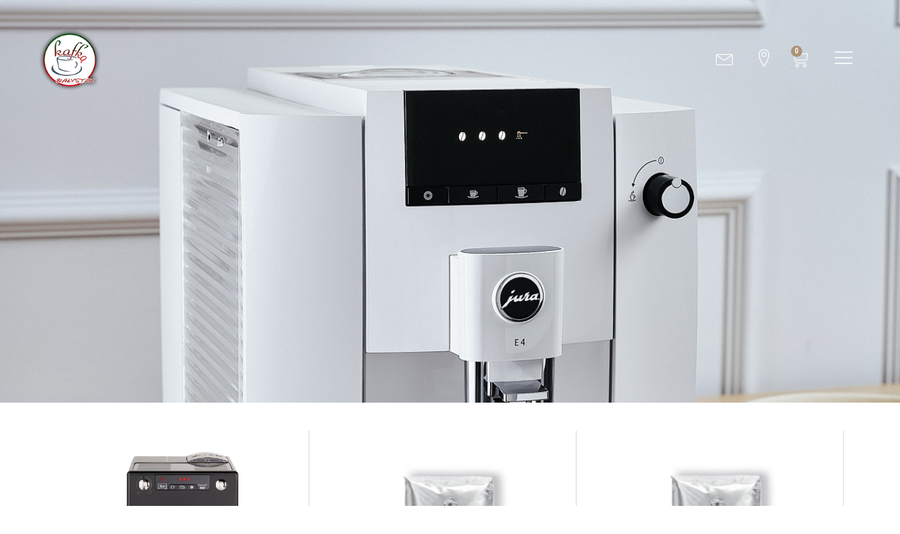

--- FILE ---
content_type: text/html; charset=UTF-8
request_url: http://kafka.net.pl/category/uncategorized/
body_size: 16187
content:
<!doctype html>
<html lang="pl-PL">
<head>
	<meta charset="UTF-8">
		<meta name="viewport" content="width=device-width, initial-scale=1">
	<link rel="profile" href="https://gmpg.org/xfn/11">
	<title>Uncategorized &#8211; kafka.net.pl</title>
<meta name='robots' content='max-image-preview:large' />
<link rel="alternate" type="application/rss+xml" title="kafka.net.pl &raquo; Kanał z wpisami" href="http://kafka.net.pl/feed/" />
<link rel="alternate" type="application/rss+xml" title="kafka.net.pl &raquo; Kanał z komentarzami" href="http://kafka.net.pl/comments/feed/" />
<link rel="alternate" type="application/rss+xml" title="kafka.net.pl &raquo; Kanał z wpisami zaszufladkowanymi do kategorii Uncategorized" href="http://kafka.net.pl/category/uncategorized/feed/" />
<style id='wp-img-auto-sizes-contain-inline-css'>
img:is([sizes=auto i],[sizes^="auto," i]){contain-intrinsic-size:3000px 1500px}
/*# sourceURL=wp-img-auto-sizes-contain-inline-css */
</style>
<link rel='stylesheet' id='jkit-elements-main-css' href='http://kafka.net.pl/wp-content/plugins/jeg-elementor-kit/assets/css/elements/main.css?ver=2.5.10' media='all' />
<style id='wp-emoji-styles-inline-css'>

	img.wp-smiley, img.emoji {
		display: inline !important;
		border: none !important;
		box-shadow: none !important;
		height: 1em !important;
		width: 1em !important;
		margin: 0 0.07em !important;
		vertical-align: -0.1em !important;
		background: none !important;
		padding: 0 !important;
	}
/*# sourceURL=wp-emoji-styles-inline-css */
</style>
<link rel='stylesheet' id='wp-block-library-css' href='http://kafka.net.pl/wp-includes/css/dist/block-library/style.min.css?ver=6.9' media='all' />
<style id='global-styles-inline-css'>
:root{--wp--preset--aspect-ratio--square: 1;--wp--preset--aspect-ratio--4-3: 4/3;--wp--preset--aspect-ratio--3-4: 3/4;--wp--preset--aspect-ratio--3-2: 3/2;--wp--preset--aspect-ratio--2-3: 2/3;--wp--preset--aspect-ratio--16-9: 16/9;--wp--preset--aspect-ratio--9-16: 9/16;--wp--preset--color--black: #000000;--wp--preset--color--cyan-bluish-gray: #abb8c3;--wp--preset--color--white: #ffffff;--wp--preset--color--pale-pink: #f78da7;--wp--preset--color--vivid-red: #cf2e2e;--wp--preset--color--luminous-vivid-orange: #ff6900;--wp--preset--color--luminous-vivid-amber: #fcb900;--wp--preset--color--light-green-cyan: #7bdcb5;--wp--preset--color--vivid-green-cyan: #00d084;--wp--preset--color--pale-cyan-blue: #8ed1fc;--wp--preset--color--vivid-cyan-blue: #0693e3;--wp--preset--color--vivid-purple: #9b51e0;--wp--preset--gradient--vivid-cyan-blue-to-vivid-purple: linear-gradient(135deg,rgb(6,147,227) 0%,rgb(155,81,224) 100%);--wp--preset--gradient--light-green-cyan-to-vivid-green-cyan: linear-gradient(135deg,rgb(122,220,180) 0%,rgb(0,208,130) 100%);--wp--preset--gradient--luminous-vivid-amber-to-luminous-vivid-orange: linear-gradient(135deg,rgb(252,185,0) 0%,rgb(255,105,0) 100%);--wp--preset--gradient--luminous-vivid-orange-to-vivid-red: linear-gradient(135deg,rgb(255,105,0) 0%,rgb(207,46,46) 100%);--wp--preset--gradient--very-light-gray-to-cyan-bluish-gray: linear-gradient(135deg,rgb(238,238,238) 0%,rgb(169,184,195) 100%);--wp--preset--gradient--cool-to-warm-spectrum: linear-gradient(135deg,rgb(74,234,220) 0%,rgb(151,120,209) 20%,rgb(207,42,186) 40%,rgb(238,44,130) 60%,rgb(251,105,98) 80%,rgb(254,248,76) 100%);--wp--preset--gradient--blush-light-purple: linear-gradient(135deg,rgb(255,206,236) 0%,rgb(152,150,240) 100%);--wp--preset--gradient--blush-bordeaux: linear-gradient(135deg,rgb(254,205,165) 0%,rgb(254,45,45) 50%,rgb(107,0,62) 100%);--wp--preset--gradient--luminous-dusk: linear-gradient(135deg,rgb(255,203,112) 0%,rgb(199,81,192) 50%,rgb(65,88,208) 100%);--wp--preset--gradient--pale-ocean: linear-gradient(135deg,rgb(255,245,203) 0%,rgb(182,227,212) 50%,rgb(51,167,181) 100%);--wp--preset--gradient--electric-grass: linear-gradient(135deg,rgb(202,248,128) 0%,rgb(113,206,126) 100%);--wp--preset--gradient--midnight: linear-gradient(135deg,rgb(2,3,129) 0%,rgb(40,116,252) 100%);--wp--preset--font-size--small: 13px;--wp--preset--font-size--medium: 20px;--wp--preset--font-size--large: 36px;--wp--preset--font-size--x-large: 42px;--wp--preset--spacing--20: 0.44rem;--wp--preset--spacing--30: 0.67rem;--wp--preset--spacing--40: 1rem;--wp--preset--spacing--50: 1.5rem;--wp--preset--spacing--60: 2.25rem;--wp--preset--spacing--70: 3.38rem;--wp--preset--spacing--80: 5.06rem;--wp--preset--shadow--natural: 6px 6px 9px rgba(0, 0, 0, 0.2);--wp--preset--shadow--deep: 12px 12px 50px rgba(0, 0, 0, 0.4);--wp--preset--shadow--sharp: 6px 6px 0px rgba(0, 0, 0, 0.2);--wp--preset--shadow--outlined: 6px 6px 0px -3px rgb(255, 255, 255), 6px 6px rgb(0, 0, 0);--wp--preset--shadow--crisp: 6px 6px 0px rgb(0, 0, 0);}:where(.is-layout-flex){gap: 0.5em;}:where(.is-layout-grid){gap: 0.5em;}body .is-layout-flex{display: flex;}.is-layout-flex{flex-wrap: wrap;align-items: center;}.is-layout-flex > :is(*, div){margin: 0;}body .is-layout-grid{display: grid;}.is-layout-grid > :is(*, div){margin: 0;}:where(.wp-block-columns.is-layout-flex){gap: 2em;}:where(.wp-block-columns.is-layout-grid){gap: 2em;}:where(.wp-block-post-template.is-layout-flex){gap: 1.25em;}:where(.wp-block-post-template.is-layout-grid){gap: 1.25em;}.has-black-color{color: var(--wp--preset--color--black) !important;}.has-cyan-bluish-gray-color{color: var(--wp--preset--color--cyan-bluish-gray) !important;}.has-white-color{color: var(--wp--preset--color--white) !important;}.has-pale-pink-color{color: var(--wp--preset--color--pale-pink) !important;}.has-vivid-red-color{color: var(--wp--preset--color--vivid-red) !important;}.has-luminous-vivid-orange-color{color: var(--wp--preset--color--luminous-vivid-orange) !important;}.has-luminous-vivid-amber-color{color: var(--wp--preset--color--luminous-vivid-amber) !important;}.has-light-green-cyan-color{color: var(--wp--preset--color--light-green-cyan) !important;}.has-vivid-green-cyan-color{color: var(--wp--preset--color--vivid-green-cyan) !important;}.has-pale-cyan-blue-color{color: var(--wp--preset--color--pale-cyan-blue) !important;}.has-vivid-cyan-blue-color{color: var(--wp--preset--color--vivid-cyan-blue) !important;}.has-vivid-purple-color{color: var(--wp--preset--color--vivid-purple) !important;}.has-black-background-color{background-color: var(--wp--preset--color--black) !important;}.has-cyan-bluish-gray-background-color{background-color: var(--wp--preset--color--cyan-bluish-gray) !important;}.has-white-background-color{background-color: var(--wp--preset--color--white) !important;}.has-pale-pink-background-color{background-color: var(--wp--preset--color--pale-pink) !important;}.has-vivid-red-background-color{background-color: var(--wp--preset--color--vivid-red) !important;}.has-luminous-vivid-orange-background-color{background-color: var(--wp--preset--color--luminous-vivid-orange) !important;}.has-luminous-vivid-amber-background-color{background-color: var(--wp--preset--color--luminous-vivid-amber) !important;}.has-light-green-cyan-background-color{background-color: var(--wp--preset--color--light-green-cyan) !important;}.has-vivid-green-cyan-background-color{background-color: var(--wp--preset--color--vivid-green-cyan) !important;}.has-pale-cyan-blue-background-color{background-color: var(--wp--preset--color--pale-cyan-blue) !important;}.has-vivid-cyan-blue-background-color{background-color: var(--wp--preset--color--vivid-cyan-blue) !important;}.has-vivid-purple-background-color{background-color: var(--wp--preset--color--vivid-purple) !important;}.has-black-border-color{border-color: var(--wp--preset--color--black) !important;}.has-cyan-bluish-gray-border-color{border-color: var(--wp--preset--color--cyan-bluish-gray) !important;}.has-white-border-color{border-color: var(--wp--preset--color--white) !important;}.has-pale-pink-border-color{border-color: var(--wp--preset--color--pale-pink) !important;}.has-vivid-red-border-color{border-color: var(--wp--preset--color--vivid-red) !important;}.has-luminous-vivid-orange-border-color{border-color: var(--wp--preset--color--luminous-vivid-orange) !important;}.has-luminous-vivid-amber-border-color{border-color: var(--wp--preset--color--luminous-vivid-amber) !important;}.has-light-green-cyan-border-color{border-color: var(--wp--preset--color--light-green-cyan) !important;}.has-vivid-green-cyan-border-color{border-color: var(--wp--preset--color--vivid-green-cyan) !important;}.has-pale-cyan-blue-border-color{border-color: var(--wp--preset--color--pale-cyan-blue) !important;}.has-vivid-cyan-blue-border-color{border-color: var(--wp--preset--color--vivid-cyan-blue) !important;}.has-vivid-purple-border-color{border-color: var(--wp--preset--color--vivid-purple) !important;}.has-vivid-cyan-blue-to-vivid-purple-gradient-background{background: var(--wp--preset--gradient--vivid-cyan-blue-to-vivid-purple) !important;}.has-light-green-cyan-to-vivid-green-cyan-gradient-background{background: var(--wp--preset--gradient--light-green-cyan-to-vivid-green-cyan) !important;}.has-luminous-vivid-amber-to-luminous-vivid-orange-gradient-background{background: var(--wp--preset--gradient--luminous-vivid-amber-to-luminous-vivid-orange) !important;}.has-luminous-vivid-orange-to-vivid-red-gradient-background{background: var(--wp--preset--gradient--luminous-vivid-orange-to-vivid-red) !important;}.has-very-light-gray-to-cyan-bluish-gray-gradient-background{background: var(--wp--preset--gradient--very-light-gray-to-cyan-bluish-gray) !important;}.has-cool-to-warm-spectrum-gradient-background{background: var(--wp--preset--gradient--cool-to-warm-spectrum) !important;}.has-blush-light-purple-gradient-background{background: var(--wp--preset--gradient--blush-light-purple) !important;}.has-blush-bordeaux-gradient-background{background: var(--wp--preset--gradient--blush-bordeaux) !important;}.has-luminous-dusk-gradient-background{background: var(--wp--preset--gradient--luminous-dusk) !important;}.has-pale-ocean-gradient-background{background: var(--wp--preset--gradient--pale-ocean) !important;}.has-electric-grass-gradient-background{background: var(--wp--preset--gradient--electric-grass) !important;}.has-midnight-gradient-background{background: var(--wp--preset--gradient--midnight) !important;}.has-small-font-size{font-size: var(--wp--preset--font-size--small) !important;}.has-medium-font-size{font-size: var(--wp--preset--font-size--medium) !important;}.has-large-font-size{font-size: var(--wp--preset--font-size--large) !important;}.has-x-large-font-size{font-size: var(--wp--preset--font-size--x-large) !important;}
/*# sourceURL=global-styles-inline-css */
</style>

<style id='classic-theme-styles-inline-css'>
/*! This file is auto-generated */
.wp-block-button__link{color:#fff;background-color:#32373c;border-radius:9999px;box-shadow:none;text-decoration:none;padding:calc(.667em + 2px) calc(1.333em + 2px);font-size:1.125em}.wp-block-file__button{background:#32373c;color:#fff;text-decoration:none}
/*# sourceURL=/wp-includes/css/classic-themes.min.css */
</style>
<link rel='stylesheet' id='ic_blocks-css' href='http://kafka.net.pl/wp-content/plugins/ecommerce-product-catalog/includes/blocks/ic-blocks.min.css?timestamp=1676053470&#038;ver=6.9' media='all' />
<link rel='stylesheet' id='jet-engine-frontend-css' href='http://kafka.net.pl/wp-content/plugins/jet-engine/assets/css/frontend.css?ver=3.0.7' media='all' />
<link rel='stylesheet' id='woocommerce-layout-css' href='http://kafka.net.pl/wp-content/plugins/woocommerce/assets/css/woocommerce-layout.css?ver=7.1.0' media='all' />
<link rel='stylesheet' id='woocommerce-smallscreen-css' href='http://kafka.net.pl/wp-content/plugins/woocommerce/assets/css/woocommerce-smallscreen.css?ver=7.1.0' media='only screen and (max-width: 768px)' />
<link rel='stylesheet' id='woocommerce-general-css' href='http://kafka.net.pl/wp-content/plugins/woocommerce/assets/css/woocommerce.css?ver=7.1.0' media='all' />
<style id='woocommerce-inline-inline-css'>
.woocommerce form .form-row .required { visibility: visible; }
/*# sourceURL=woocommerce-inline-inline-css */
</style>
<link rel='stylesheet' id='elementor-icons-css' href='http://kafka.net.pl/wp-content/plugins/elementor/assets/lib/eicons/css/elementor-icons.min.css?ver=5.16.0' media='all' />
<link rel='stylesheet' id='elementor-frontend-css' href='http://kafka.net.pl/wp-content/uploads/elementor/css/custom-frontend-lite.min.css?ver=1676052524' media='all' />
<link rel='stylesheet' id='elementor-post-5-css' href='http://kafka.net.pl/wp-content/uploads/elementor/css/post-5.css?ver=1676052524' media='all' />
<link rel='stylesheet' id='elementor-pro-css' href='http://kafka.net.pl/wp-content/uploads/elementor/css/custom-pro-frontend-lite.min.css?ver=1676052524' media='all' />
<link rel='stylesheet' id='jet-tabs-frontend-css' href='http://kafka.net.pl/wp-content/plugins/jet-tabs/assets/css/jet-tabs-frontend.css?ver=2.1.20' media='all' />
<link rel='stylesheet' id='jet-tricks-frontend-css' href='http://kafka.net.pl/wp-content/plugins/jet-tricks/assets/css/jet-tricks-frontend.css?ver=1.4.2' media='all' />
<link rel='stylesheet' id='elementor-global-css' href='http://kafka.net.pl/wp-content/uploads/elementor/css/global.css?ver=1676052528' media='all' />
<link rel='stylesheet' id='hello-elementor-css' href='http://kafka.net.pl/wp-content/themes/hello-elementor/style.min.css?ver=2.6.1' media='all' />
<link rel='stylesheet' id='hello-elementor-theme-style-css' href='http://kafka.net.pl/wp-content/themes/hello-elementor/theme.min.css?ver=2.6.1' media='all' />
<link rel='stylesheet' id='jet-woo-builder-css' href='http://kafka.net.pl/wp-content/plugins/jet-woo-builder/assets/css/frontend.css?ver=2.0.5' media='all' />
<style id='jet-woo-builder-inline-css'>
@font-face {
				font-family: "WooCommerce";
				src: url("http://kafka.net.pl/wp-content/plugins/woocommerce/assets/fonts/WooCommerce.eot");
				src: url("http://kafka.net.pl/wp-content/plugins/woocommerce/assets/fonts/WooCommerce.eot?#iefix") format("embedded-opentype"),
					url("http://kafka.net.pl/wp-content/plugins/woocommerce/assets/fonts/WooCommerce.woff") format("woff"),
					url("http://kafka.net.pl/wp-content/plugins/woocommerce/assets/fonts/WooCommerce.ttf") format("truetype"),
					url("http://kafka.net.pl/wp-content/plugins/woocommerce/assets/fonts/WooCommerce.svg#WooCommerce") format("svg");
				font-weight: normal;
				font-style: normal;
			}
/*# sourceURL=jet-woo-builder-inline-css */
</style>
<link rel='stylesheet' id='jet-woo-builder-frontend-css' href='http://kafka.net.pl/wp-content/plugins/jet-woo-builder/assets/css/lib/jetwoobuilder-frontend-font/css/jetwoobuilder-frontend-font.css?ver=2.0.5' media='all' />
<link rel='stylesheet' id='elementor-post-17-css' href='http://kafka.net.pl/wp-content/uploads/elementor/css/post-17.css?ver=1676052507' media='all' />
<link rel='stylesheet' id='elementor-post-243-css' href='http://kafka.net.pl/wp-content/uploads/elementor/css/post-243.css?ver=1676052507' media='all' />
<link rel='stylesheet' id='elementor-post-154-css' href='http://kafka.net.pl/wp-content/uploads/elementor/css/post-154.css?ver=1676163829' media='all' />
<link rel='stylesheet' id='wwp-price-non-wholesale-css-css' href='http://kafka.net.pl/wp-content/plugins/woocommerce-wholesale-prices/css/frontend/product/wwp-show-wholesale-prices-to-non-wholesale-users.css?ver=2.1.6' media='all' />
<link rel='stylesheet' id='skb-cife-elegant_icon-css' href='http://kafka.net.pl/wp-content/plugins/skyboot-custom-icons-for-elementor/assets/css/elegant.css?ver=1.0.5' media='all' />
<link rel='stylesheet' id='skb-cife-linearicons_icon-css' href='http://kafka.net.pl/wp-content/plugins/skyboot-custom-icons-for-elementor/assets/css/linearicons.css?ver=1.0.5' media='all' />
<link rel='stylesheet' id='skb-cife-themify_icon-css' href='http://kafka.net.pl/wp-content/plugins/skyboot-custom-icons-for-elementor/assets/css/themify.css?ver=1.0.5' media='all' />
<link rel='stylesheet' id='google-fonts-1-css' href='https://fonts.googleapis.com/css?family=Roboto%3A100%2C100italic%2C200%2C200italic%2C300%2C300italic%2C400%2C400italic%2C500%2C500italic%2C600%2C600italic%2C700%2C700italic%2C800%2C800italic%2C900%2C900italic%7CRoboto+Slab%3A100%2C100italic%2C200%2C200italic%2C300%2C300italic%2C400%2C400italic%2C500%2C500italic%2C600%2C600italic%2C700%2C700italic%2C800%2C800italic%2C900%2C900italic%7CNoto+Sans%3A100%2C100italic%2C200%2C200italic%2C300%2C300italic%2C400%2C400italic%2C500%2C500italic%2C600%2C600italic%2C700%2C700italic%2C800%2C800italic%2C900%2C900italic%7CPoppins%3A100%2C100italic%2C200%2C200italic%2C300%2C300italic%2C400%2C400italic%2C500%2C500italic%2C600%2C600italic%2C700%2C700italic%2C800%2C800italic%2C900%2C900italic&#038;display=auto&#038;subset=latin-ext&#038;ver=6.9' media='all' />
<link rel='stylesheet' id='elementor-icons-skb_cife-linearicons-icon-css' href='http://kafka.net.pl/wp-content/plugins/skyboot-custom-icons-for-elementor/assets/css/linearicons.css?ver=1.0.5' media='all' />
<link rel='stylesheet' id='elementor-icons-shared-0-css' href='http://kafka.net.pl/wp-content/plugins/elementor/assets/lib/font-awesome/css/fontawesome.min.css?ver=5.15.3' media='all' />
<link rel='stylesheet' id='elementor-icons-fa-brands-css' href='http://kafka.net.pl/wp-content/plugins/elementor/assets/lib/font-awesome/css/brands.min.css?ver=5.15.3' media='all' />
<!--n2css--><script src="http://kafka.net.pl/wp-includes/js/jquery/jquery.min.js?ver=3.7.1" id="jquery-core-js"></script>
<script src="http://kafka.net.pl/wp-includes/js/jquery/jquery-migrate.min.js?ver=3.4.1" id="jquery-migrate-js"></script>
<link rel="https://api.w.org/" href="http://kafka.net.pl/wp-json/" /><link rel="alternate" title="JSON" type="application/json" href="http://kafka.net.pl/wp-json/wp/v2/categories/1" /><link rel="EditURI" type="application/rsd+xml" title="RSD" href="http://kafka.net.pl/xmlrpc.php?rsd" />
<meta name="generator" content="WordPress 6.9" />
<meta name="generator" content="WooCommerce 7.1.0" />
<style id="hwcf-style">.woocommerce-variation-description .hwcf-ui-custom-message { display: none!important;}</style><meta name="wwp" content="yes" />	<noscript><style>.woocommerce-product-gallery{ opacity: 1 !important; }</style></noscript>
	<meta name="generator" content="Powered by Slider Revolution 6.6.4 - responsive, Mobile-Friendly Slider Plugin for WordPress with comfortable drag and drop interface." />
<link rel="icon" href="http://kafka.net.pl/wp-content/uploads/2022/11/logo-100x100.png" sizes="32x32" />
<link rel="icon" href="http://kafka.net.pl/wp-content/uploads/2022/11/logo.png" sizes="192x192" />
<link rel="apple-touch-icon" href="http://kafka.net.pl/wp-content/uploads/2022/11/logo.png" />
<meta name="msapplication-TileImage" content="http://kafka.net.pl/wp-content/uploads/2022/11/logo.png" />
<script>function setREVStartSize(e){
			//window.requestAnimationFrame(function() {
				window.RSIW = window.RSIW===undefined ? window.innerWidth : window.RSIW;
				window.RSIH = window.RSIH===undefined ? window.innerHeight : window.RSIH;
				try {
					var pw = document.getElementById(e.c).parentNode.offsetWidth,
						newh;
					pw = pw===0 || isNaN(pw) || (e.l=="fullwidth" || e.layout=="fullwidth") ? window.RSIW : pw;
					e.tabw = e.tabw===undefined ? 0 : parseInt(e.tabw);
					e.thumbw = e.thumbw===undefined ? 0 : parseInt(e.thumbw);
					e.tabh = e.tabh===undefined ? 0 : parseInt(e.tabh);
					e.thumbh = e.thumbh===undefined ? 0 : parseInt(e.thumbh);
					e.tabhide = e.tabhide===undefined ? 0 : parseInt(e.tabhide);
					e.thumbhide = e.thumbhide===undefined ? 0 : parseInt(e.thumbhide);
					e.mh = e.mh===undefined || e.mh=="" || e.mh==="auto" ? 0 : parseInt(e.mh,0);
					if(e.layout==="fullscreen" || e.l==="fullscreen")
						newh = Math.max(e.mh,window.RSIH);
					else{
						e.gw = Array.isArray(e.gw) ? e.gw : [e.gw];
						for (var i in e.rl) if (e.gw[i]===undefined || e.gw[i]===0) e.gw[i] = e.gw[i-1];
						e.gh = e.el===undefined || e.el==="" || (Array.isArray(e.el) && e.el.length==0)? e.gh : e.el;
						e.gh = Array.isArray(e.gh) ? e.gh : [e.gh];
						for (var i in e.rl) if (e.gh[i]===undefined || e.gh[i]===0) e.gh[i] = e.gh[i-1];
											
						var nl = new Array(e.rl.length),
							ix = 0,
							sl;
						e.tabw = e.tabhide>=pw ? 0 : e.tabw;
						e.thumbw = e.thumbhide>=pw ? 0 : e.thumbw;
						e.tabh = e.tabhide>=pw ? 0 : e.tabh;
						e.thumbh = e.thumbhide>=pw ? 0 : e.thumbh;
						for (var i in e.rl) nl[i] = e.rl[i]<window.RSIW ? 0 : e.rl[i];
						sl = nl[0];
						for (var i in nl) if (sl>nl[i] && nl[i]>0) { sl = nl[i]; ix=i;}
						var m = pw>(e.gw[ix]+e.tabw+e.thumbw) ? 1 : (pw-(e.tabw+e.thumbw)) / (e.gw[ix]);
						newh =  (e.gh[ix] * m) + (e.tabh + e.thumbh);
					}
					var el = document.getElementById(e.c);
					if (el!==null && el) el.style.height = newh+"px";
					el = document.getElementById(e.c+"_wrapper");
					if (el!==null && el) {
						el.style.height = newh+"px";
						el.style.display = "block";
					}
				} catch(e){
					console.log("Failure at Presize of Slider:" + e)
				}
			//});
		  };</script>
		<style id="wp-custom-css">
			/* unvisited link */
a:link {
  color: #DEDEDE;
}
/* mouse over link */
a:hover {
  color: #FFFFFF;
}
a:link {
  text-decoration: none;
}

a:visited {
  text-decoration: none;
}
		</style>
		<link rel='stylesheet' id='jeg-dynamic-style-css' href='http://kafka.net.pl/wp-content/plugins/jeg-elementor-kit/lib/jeg-framework/assets/css/jeg-dynamic-styles.css?ver=1.2.9' media='all' />
<link rel='stylesheet' id='elementor-post-160-css' href='http://kafka.net.pl/wp-content/uploads/elementor/css/post-160.css?ver=1676052530' media='all' />
<link rel='stylesheet' id='elementor-post-295-css' href='http://kafka.net.pl/wp-content/uploads/elementor/css/post-295.css?ver=1676052512' media='all' />
<link rel='stylesheet' id='e-animations-css' href='http://kafka.net.pl/wp-content/plugins/elementor/assets/lib/animations/animations.min.css?ver=3.8.1' media='all' />
<link rel='stylesheet' id='rs-plugin-settings-css' href='http://kafka.net.pl/wp-content/plugins/revslider/public/assets/css/rs6.css?ver=6.6.4' media='all' />
<style id='rs-plugin-settings-inline-css'>
#rs-demo-id {}
/*# sourceURL=rs-plugin-settings-inline-css */
</style>
</head>
<body class="archive category category-uncategorized category-1 wp-custom-logo wp-theme-hello-elementor theme-hello-elementor woocommerce-no-js jkit-color-scheme elementor-default elementor-template-full-width elementor-kit-5 elementor-page-154">


<a class="skip-link screen-reader-text" href="#content">
	Skip to content</a>

		<div data-elementor-type="header" data-elementor-id="17" class="elementor elementor-17 elementor-location-header">
								<section class="elementor-section elementor-top-section elementor-element elementor-element-c3c879b elementor-hidden-mobile elementor-section-boxed elementor-section-height-default elementor-section-height-default" data-id="c3c879b" data-element_type="section" data-settings="{&quot;background_background&quot;:&quot;classic&quot;}">
						<div class="elementor-container elementor-column-gap-default">
					<div class="elementor-column elementor-col-25 elementor-top-column elementor-element elementor-element-6ac3ab3" data-id="6ac3ab3" data-element_type="column">
			<div class="elementor-widget-wrap elementor-element-populated">
								<div class="elementor-element elementor-element-170e5ef elementor-widget elementor-widget-theme-site-logo elementor-widget-image" data-id="170e5ef" data-element_type="widget" data-widget_type="theme-site-logo.default">
				<div class="elementor-widget-container">
			<style>/*! elementor - v3.8.1 - 13-11-2022 */
.elementor-widget-image{text-align:center}.elementor-widget-image a{display:inline-block}.elementor-widget-image a img[src$=".svg"]{width:48px}.elementor-widget-image img{vertical-align:middle;display:inline-block}</style>													<a href="http://kafka.net.pl">
							<img width="122" height="122" src="http://kafka.net.pl/wp-content/uploads/2022/11/cropped-cropped-logo.png" class="attachment-full size-full" alt="" srcset="http://kafka.net.pl/wp-content/uploads/2022/11/cropped-cropped-logo.png 122w, http://kafka.net.pl/wp-content/uploads/2022/11/cropped-cropped-logo-100x100.png 100w" sizes="(max-width: 122px) 100vw, 122px" />								</a>
															</div>
				</div>
					</div>
		</div>
				<div class="elementor-column elementor-col-25 elementor-top-column elementor-element elementor-element-d4a46d9" data-id="d4a46d9" data-element_type="column">
			<div class="elementor-widget-wrap">
									</div>
		</div>
				<div class="elementor-column elementor-col-25 elementor-top-column elementor-element elementor-element-15d074c" data-id="15d074c" data-element_type="column">
			<div class="elementor-widget-wrap">
									</div>
		</div>
				<div class="elementor-column elementor-col-25 elementor-top-column elementor-element elementor-element-ee9c65b" data-id="ee9c65b" data-element_type="column">
			<div class="elementor-widget-wrap elementor-element-populated">
								<section class="elementor-section elementor-inner-section elementor-element elementor-element-f565e28 elementor-section-boxed elementor-section-height-default elementor-section-height-default" data-id="f565e28" data-element_type="section">
						<div class="elementor-container elementor-column-gap-default">
					<div class="elementor-column elementor-col-20 elementor-inner-column elementor-element elementor-element-e790d3d" data-id="e790d3d" data-element_type="column">
			<div class="elementor-widget-wrap">
									</div>
		</div>
				<div class="elementor-column elementor-col-20 elementor-inner-column elementor-element elementor-element-01a17bc" data-id="01a17bc" data-element_type="column">
			<div class="elementor-widget-wrap elementor-element-populated">
								<div class="elementor-element elementor-element-77ee8a8 elementor-view-default elementor-widget elementor-widget-icon" data-id="77ee8a8" data-element_type="widget" data-widget_type="icon.default">
				<div class="elementor-widget-container">
					<div class="elementor-icon-wrapper">
			<a class="elementor-icon" href="mailto:biuro@kafka.net.pl">
			<i aria-hidden="true" class="lnr lnr-envelope"></i>			</a>
		</div>
				</div>
				</div>
					</div>
		</div>
				<div class="elementor-column elementor-col-20 elementor-inner-column elementor-element elementor-element-9991813" data-id="9991813" data-element_type="column">
			<div class="elementor-widget-wrap elementor-element-populated">
								<div class="elementor-element elementor-element-ed9ca6c elementor-view-default elementor-widget elementor-widget-icon" data-id="ed9ca6c" data-element_type="widget" data-widget_type="icon.default">
				<div class="elementor-widget-container">
					<div class="elementor-icon-wrapper">
			<div class="elementor-icon">
			<i aria-hidden="true" class="lnr lnr-map-marker"></i>			</div>
		</div>
				</div>
				</div>
					</div>
		</div>
				<div class="elementor-column elementor-col-20 elementor-inner-column elementor-element elementor-element-9fad05e" data-id="9fad05e" data-element_type="column">
			<div class="elementor-widget-wrap elementor-element-populated">
								<div class="elementor-element elementor-element-224ec3a toggle-icon--cart-light elementor-menu-cart--cart-type-mini-cart elementor-menu-cart--items-indicator-bubble elementor-menu-cart--show-remove-button-yes elementor-widget elementor-widget-woocommerce-menu-cart" data-id="224ec3a" data-element_type="widget" data-settings="{&quot;cart_type&quot;:&quot;mini-cart&quot;,&quot;open_cart&quot;:&quot;click&quot;}" data-widget_type="woocommerce-menu-cart.default">
				<div class="elementor-widget-container">
			<link rel="stylesheet" href="http://kafka.net.pl/wp-content/plugins/elementor-pro/assets/css/widget-woocommerce.min.css">		<div class="elementor-menu-cart__wrapper">
							<div class="elementor-menu-cart__toggle_wrapper">
					<div class="elementor-menu-cart__container elementor-lightbox" aria-hidden="true">
						<div class="elementor-menu-cart__main" aria-hidden="true">
							<div class="elementor-menu-cart__close-button"></div>
							<div class="widget_shopping_cart_content">
															</div>
						</div>
					</div>
							<div class="elementor-menu-cart__toggle elementor-button-wrapper">
			<a id="elementor-menu-cart__toggle_button" href="#" class="elementor-menu-cart__toggle_button elementor-button elementor-size-sm" aria-expanded="false">
				<span class="elementor-button-text"><span class="woocommerce-Price-amount amount"><bdi>0.00&nbsp;<span class="woocommerce-Price-currencySymbol">&euro;</span></bdi></span></span>
				<span class="elementor-button-icon" data-counter="0">
					<i class="eicon-cart-light"></i>					<span class="elementor-screen-only">Cart</span>
				</span>
			</a>
		</div>
						</div>
					</div> <!-- close elementor-menu-cart__wrapper -->
				</div>
				</div>
					</div>
		</div>
				<div class="elementor-column elementor-col-20 elementor-inner-column elementor-element elementor-element-0e62a2b" data-id="0e62a2b" data-element_type="column">
			<div class="elementor-widget-wrap elementor-element-populated">
								<div class="elementor-element elementor-element-e0726bc elementor-view-default elementor-widget elementor-widget-icon" data-id="e0726bc" data-element_type="widget" data-widget_type="icon.default">
				<div class="elementor-widget-container">
					<div class="elementor-icon-wrapper">
			<a class="elementor-icon" href="#elementor-action%3Aaction%3Dpopup%3Aopen%26settings%3DeyJpZCI6IjI5NSIsInRvZ2dsZSI6ZmFsc2V9">
			<i aria-hidden="true" class="lnr lnr-menu"></i>			</a>
		</div>
				</div>
				</div>
					</div>
		</div>
							</div>
		</section>
					</div>
		</div>
							</div>
		</section>
				<section class="elementor-section elementor-top-section elementor-element elementor-element-e42a080 elementor-hidden-widescreen elementor-hidden-desktop elementor-hidden-laptop elementor-hidden-tablet_extra elementor-hidden-tablet elementor-hidden-mobile_extra elementor-section-boxed elementor-section-height-default elementor-section-height-default" data-id="e42a080" data-element_type="section">
						<div class="elementor-container elementor-column-gap-default">
					<div class="elementor-column elementor-col-33 elementor-top-column elementor-element elementor-element-4cb2896" data-id="4cb2896" data-element_type="column">
			<div class="elementor-widget-wrap elementor-element-populated">
								<div class="elementor-element elementor-element-7650c7b elementor-widget elementor-widget-theme-site-logo elementor-widget-image" data-id="7650c7b" data-element_type="widget" data-widget_type="theme-site-logo.default">
				<div class="elementor-widget-container">
																<a href="http://kafka.net.pl">
							<img width="122" height="122" src="http://kafka.net.pl/wp-content/uploads/2022/11/cropped-cropped-logo.png" class="attachment-full size-full" alt="" srcset="http://kafka.net.pl/wp-content/uploads/2022/11/cropped-cropped-logo.png 122w, http://kafka.net.pl/wp-content/uploads/2022/11/cropped-cropped-logo-100x100.png 100w" sizes="(max-width: 122px) 100vw, 122px" />								</a>
															</div>
				</div>
					</div>
		</div>
				<div class="elementor-column elementor-col-33 elementor-top-column elementor-element elementor-element-f53e7d5" data-id="f53e7d5" data-element_type="column">
			<div class="elementor-widget-wrap elementor-element-populated">
								<div class="elementor-element elementor-element-7620cd4 toggle-icon--cart-light elementor-menu-cart--cart-type-mini-cart elementor-menu-cart--items-indicator-bubble elementor-menu-cart--show-remove-button-yes elementor-widget elementor-widget-woocommerce-menu-cart" data-id="7620cd4" data-element_type="widget" data-settings="{&quot;cart_type&quot;:&quot;mini-cart&quot;,&quot;open_cart&quot;:&quot;click&quot;}" data-widget_type="woocommerce-menu-cart.default">
				<div class="elementor-widget-container">
					<div class="elementor-menu-cart__wrapper">
							<div class="elementor-menu-cart__toggle_wrapper">
					<div class="elementor-menu-cart__container elementor-lightbox" aria-hidden="true">
						<div class="elementor-menu-cart__main" aria-hidden="true">
							<div class="elementor-menu-cart__close-button"></div>
							<div class="widget_shopping_cart_content">
															</div>
						</div>
					</div>
							<div class="elementor-menu-cart__toggle elementor-button-wrapper">
			<a id="elementor-menu-cart__toggle_button" href="#" class="elementor-menu-cart__toggle_button elementor-button elementor-size-sm" aria-expanded="false">
				<span class="elementor-button-text"><span class="woocommerce-Price-amount amount"><bdi>0.00&nbsp;<span class="woocommerce-Price-currencySymbol">&euro;</span></bdi></span></span>
				<span class="elementor-button-icon" data-counter="0">
					<i class="eicon-cart-light"></i>					<span class="elementor-screen-only">Cart</span>
				</span>
			</a>
		</div>
						</div>
					</div> <!-- close elementor-menu-cart__wrapper -->
				</div>
				</div>
					</div>
		</div>
				<div class="elementor-column elementor-col-33 elementor-top-column elementor-element elementor-element-d1ad3bd" data-id="d1ad3bd" data-element_type="column">
			<div class="elementor-widget-wrap elementor-element-populated">
								<div class="elementor-element elementor-element-309f6b8 elementor-view-default elementor-widget elementor-widget-icon" data-id="309f6b8" data-element_type="widget" data-widget_type="icon.default">
				<div class="elementor-widget-container">
					<div class="elementor-icon-wrapper">
			<a class="elementor-icon" href="#elementor-action%3Aaction%3Dpopup%3Aopen%26settings%3DeyJpZCI6IjI5NSIsInRvZ2dsZSI6ZmFsc2V9">
			<i aria-hidden="true" class="lnr lnr-menu"></i>			</a>
		</div>
				</div>
				</div>
					</div>
		</div>
							</div>
		</section>
						</div>
				<div data-elementor-type="archive" data-elementor-id="154" class="elementor elementor-154 elementor-location-archive">
								<section class="elementor-section elementor-top-section elementor-element elementor-element-d23a547 elementor-section-height-min-height elementor-section-boxed elementor-section-height-default elementor-section-items-middle" data-id="d23a547" data-element_type="section" data-settings="{&quot;background_background&quot;:&quot;classic&quot;}">
						<div class="elementor-container elementor-column-gap-default">
					<div class="elementor-column elementor-col-100 elementor-top-column elementor-element elementor-element-71e78a3" data-id="71e78a3" data-element_type="column">
			<div class="elementor-widget-wrap">
									</div>
		</div>
							</div>
		</section>
				<section class="elementor-section elementor-top-section elementor-element elementor-element-1f261ba elementor-section-boxed elementor-section-height-default elementor-section-height-default" data-id="1f261ba" data-element_type="section">
						<div class="elementor-container elementor-column-gap-default">
					<div class="elementor-column elementor-col-100 elementor-top-column elementor-element elementor-element-f8381e6" data-id="f8381e6" data-element_type="column">
			<div class="elementor-widget-wrap elementor-element-populated">
								<div class="elementor-element elementor-element-e103cfa elementor-widget elementor-widget-text-editor" data-id="e103cfa" data-element_type="widget" data-widget_type="text-editor.default">
				<div class="elementor-widget-container">
			<style>/*! elementor - v3.8.1 - 13-11-2022 */
.elementor-widget-text-editor.elementor-drop-cap-view-stacked .elementor-drop-cap{background-color:#818a91;color:#fff}.elementor-widget-text-editor.elementor-drop-cap-view-framed .elementor-drop-cap{color:#818a91;border:3px solid;background-color:transparent}.elementor-widget-text-editor:not(.elementor-drop-cap-view-default) .elementor-drop-cap{margin-top:8px}.elementor-widget-text-editor:not(.elementor-drop-cap-view-default) .elementor-drop-cap-letter{width:1em;height:1em}.elementor-widget-text-editor .elementor-drop-cap{float:left;text-align:center;line-height:1;font-size:50px}.elementor-widget-text-editor .elementor-drop-cap-letter{display:inline-block}</style>										</div>
				</div>
				<div class="elementor-element elementor-element-cff6f5e elementor-widget elementor-widget-jet-listing-grid" data-id="cff6f5e" data-element_type="widget" data-settings="{&quot;columns&quot;:3}" data-widget_type="jet-listing-grid.default">
				<div class="elementor-widget-container">
			<div class="jet-listing-grid jet-listing"><div class="jet-listing-grid__items grid-col-desk-3 grid-col-tablet-3 grid-col-mobile-3 jet-listing-grid--160"  data-nav="{&quot;enabled&quot;:false,&quot;type&quot;:null,&quot;more_el&quot;:null,&quot;query&quot;:[],&quot;widget_settings&quot;:{&quot;lisitng_id&quot;:160,&quot;posts_num&quot;:6,&quot;columns&quot;:3,&quot;columns_tablet&quot;:3,&quot;columns_mobile&quot;:3,&quot;is_archive_template&quot;:&quot;&quot;,&quot;post_status&quot;:[&quot;publish&quot;],&quot;use_random_posts_num&quot;:&quot;&quot;,&quot;max_posts_num&quot;:9,&quot;not_found_message&quot;:&quot;No data was found&quot;,&quot;is_masonry&quot;:false,&quot;equal_columns_height&quot;:&quot;&quot;,&quot;use_load_more&quot;:&quot;&quot;,&quot;load_more_id&quot;:&quot;&quot;,&quot;load_more_type&quot;:&quot;click&quot;,&quot;use_custom_post_types&quot;:&quot;&quot;,&quot;custom_post_types&quot;:[],&quot;hide_widget_if&quot;:&quot;&quot;,&quot;carousel_enabled&quot;:&quot;&quot;,&quot;slides_to_scroll&quot;:&quot;1&quot;,&quot;arrows&quot;:&quot;true&quot;,&quot;arrow_icon&quot;:&quot;fa fa-angle-left&quot;,&quot;dots&quot;:&quot;&quot;,&quot;autoplay&quot;:&quot;true&quot;,&quot;autoplay_speed&quot;:5000,&quot;infinite&quot;:&quot;true&quot;,&quot;center_mode&quot;:&quot;&quot;,&quot;effect&quot;:&quot;slide&quot;,&quot;speed&quot;:500,&quot;inject_alternative_items&quot;:&quot;&quot;,&quot;injection_items&quot;:[],&quot;scroll_slider_enabled&quot;:&quot;&quot;,&quot;scroll_slider_on&quot;:[&quot;desktop&quot;,&quot;tablet&quot;,&quot;mobile&quot;],&quot;custom_query&quot;:false,&quot;custom_query_id&quot;:&quot;&quot;,&quot;_element_id&quot;:&quot;&quot;}}" data-page="1" data-pages="2" data-listing-source="posts"><div class="jet-listing-grid__item jet-listing-dynamic-post-416" data-post-id="416" ><div class="jet-engine-listing-overlay-wrap" data-url="http://kafka.net.pl/produkt/solo-deluxe/">		<div data-elementor-type="jet-listing-items" data-elementor-id="160" class="elementor elementor-160">
									<section class="elementor-section elementor-top-section elementor-element elementor-element-c61948f elementor-section-boxed elementor-section-height-default elementor-section-height-default" data-id="c61948f" data-element_type="section" data-settings="{&quot;background_background&quot;:&quot;classic&quot;}">
						<div class="elementor-container elementor-column-gap-default">
					<div class="elementor-column elementor-col-100 elementor-top-column elementor-element elementor-element-ffa0df1" data-id="ffa0df1" data-element_type="column">
			<div class="elementor-widget-wrap elementor-element-populated">
								<section class="elementor-section elementor-inner-section elementor-element elementor-element-8102f53 elementor-section-boxed elementor-section-height-default elementor-section-height-default" data-id="8102f53" data-element_type="section">
						<div class="elementor-container elementor-column-gap-default">
					<div class="elementor-column elementor-col-100 elementor-inner-column elementor-element elementor-element-8c6562d" data-id="8c6562d" data-element_type="column" data-settings="{&quot;background_background&quot;:&quot;classic&quot;}">
			<div class="elementor-widget-wrap elementor-element-populated">
								<div class="elementor-element elementor-element-a3be370 elementor-widget elementor-widget-image" data-id="a3be370" data-element_type="widget" data-widget_type="image.default">
				<div class="elementor-widget-container">
															<img width="800" height="800" src="http://kafka.net.pl/wp-content/uploads/2022/11/4006508210152_Solo-DeLuxe-1-1-1024x1024.jpg" class="attachment-large size-large" alt="" loading="lazy" srcset="http://kafka.net.pl/wp-content/uploads/2022/11/4006508210152_Solo-DeLuxe-1-1-1024x1024.jpg 1024w, http://kafka.net.pl/wp-content/uploads/2022/11/4006508210152_Solo-DeLuxe-1-1-300x300.jpg 300w, http://kafka.net.pl/wp-content/uploads/2022/11/4006508210152_Solo-DeLuxe-1-1-600x600.jpg 600w, http://kafka.net.pl/wp-content/uploads/2022/11/4006508210152_Solo-DeLuxe-1-1-100x100.jpg 100w, http://kafka.net.pl/wp-content/uploads/2022/11/4006508210152_Solo-DeLuxe-1-1-150x150.jpg 150w, http://kafka.net.pl/wp-content/uploads/2022/11/4006508210152_Solo-DeLuxe-1-1-768x768.jpg 768w" sizes="auto, (max-width: 800px) 100vw, 800px" />															</div>
				</div>
				<div class="elementor-element elementor-element-3f129c5 elementor-widget elementor-widget-heading" data-id="3f129c5" data-element_type="widget" data-widget_type="heading.default">
				<div class="elementor-widget-container">
			<style>/*! elementor - v3.8.1 - 13-11-2022 */
.elementor-heading-title{padding:0;margin:0;line-height:1}.elementor-widget-heading .elementor-heading-title[class*=elementor-size-]>a{color:inherit;font-size:inherit;line-height:inherit}.elementor-widget-heading .elementor-heading-title.elementor-size-small{font-size:15px}.elementor-widget-heading .elementor-heading-title.elementor-size-medium{font-size:19px}.elementor-widget-heading .elementor-heading-title.elementor-size-large{font-size:29px}.elementor-widget-heading .elementor-heading-title.elementor-size-xl{font-size:39px}.elementor-widget-heading .elementor-heading-title.elementor-size-xxl{font-size:59px}</style><h2 class="elementor-heading-title elementor-size-default"><a href="http://kafka.net.pl/produkt/solo-deluxe/">Solo DeLuxe</a></h2>		</div>
				</div>
					</div>
		</div>
							</div>
		</section>
					</div>
		</div>
							</div>
		</section>
							</div>
		<a href="http://kafka.net.pl/produkt/solo-deluxe/" class="jet-engine-listing-overlay-link"></a></div></div><div class="jet-listing-grid__item jet-listing-dynamic-post-731" data-post-id="731" ><div class="jet-engine-listing-overlay-wrap" data-url="http://kafka.net.pl/produkt/cafe-creme/">		<div data-elementor-type="jet-listing-items" data-elementor-id="160" class="elementor elementor-160">
									<section class="elementor-section elementor-top-section elementor-element elementor-element-c61948f elementor-section-boxed elementor-section-height-default elementor-section-height-default" data-id="c61948f" data-element_type="section" data-settings="{&quot;background_background&quot;:&quot;classic&quot;}">
						<div class="elementor-container elementor-column-gap-default">
					<div class="elementor-column elementor-col-100 elementor-top-column elementor-element elementor-element-ffa0df1" data-id="ffa0df1" data-element_type="column">
			<div class="elementor-widget-wrap elementor-element-populated">
								<section class="elementor-section elementor-inner-section elementor-element elementor-element-8102f53 elementor-section-boxed elementor-section-height-default elementor-section-height-default" data-id="8102f53" data-element_type="section">
						<div class="elementor-container elementor-column-gap-default">
					<div class="elementor-column elementor-col-100 elementor-inner-column elementor-element elementor-element-8c6562d" data-id="8c6562d" data-element_type="column" data-settings="{&quot;background_background&quot;:&quot;classic&quot;}">
			<div class="elementor-widget-wrap elementor-element-populated">
								<div class="elementor-element elementor-element-a3be370 elementor-widget elementor-widget-image" data-id="a3be370" data-element_type="widget" data-widget_type="image.default">
				<div class="elementor-widget-container">
															<img width="800" height="800" src="http://kafka.net.pl/wp-content/uploads/2022/11/cafecreme.jpg" class="attachment-large size-large" alt="" loading="lazy" srcset="http://kafka.net.pl/wp-content/uploads/2022/11/cafecreme-300x300.jpg 300w, http://kafka.net.pl/wp-content/uploads/2022/11/cafecreme-600x600.jpg 600w, http://kafka.net.pl/wp-content/uploads/2022/11/cafecreme-100x100.jpg 100w, http://kafka.net.pl/wp-content/uploads/2022/11/cafecreme-150x150.jpg 150w, http://kafka.net.pl/wp-content/uploads/2022/11/cafecreme-768x768.jpg 768w" sizes="auto, (max-width: 800px) 100vw, 800px" />															</div>
				</div>
				<div class="elementor-element elementor-element-3f129c5 elementor-widget elementor-widget-heading" data-id="3f129c5" data-element_type="widget" data-widget_type="heading.default">
				<div class="elementor-widget-container">
			<h2 class="elementor-heading-title elementor-size-default"><a href="http://kafka.net.pl/produkt/cafe-creme/">Cafe Creme</a></h2>		</div>
				</div>
					</div>
		</div>
							</div>
		</section>
					</div>
		</div>
							</div>
		</section>
							</div>
		<a href="http://kafka.net.pl/produkt/cafe-creme/" class="jet-engine-listing-overlay-link"></a></div></div><div class="jet-listing-grid__item jet-listing-dynamic-post-720" data-post-id="720" ><div class="jet-engine-listing-overlay-wrap" data-url="http://kafka.net.pl/produkt/impressa/">		<div data-elementor-type="jet-listing-items" data-elementor-id="160" class="elementor elementor-160">
									<section class="elementor-section elementor-top-section elementor-element elementor-element-c61948f elementor-section-boxed elementor-section-height-default elementor-section-height-default" data-id="c61948f" data-element_type="section" data-settings="{&quot;background_background&quot;:&quot;classic&quot;}">
						<div class="elementor-container elementor-column-gap-default">
					<div class="elementor-column elementor-col-100 elementor-top-column elementor-element elementor-element-ffa0df1" data-id="ffa0df1" data-element_type="column">
			<div class="elementor-widget-wrap elementor-element-populated">
								<section class="elementor-section elementor-inner-section elementor-element elementor-element-8102f53 elementor-section-boxed elementor-section-height-default elementor-section-height-default" data-id="8102f53" data-element_type="section">
						<div class="elementor-container elementor-column-gap-default">
					<div class="elementor-column elementor-col-100 elementor-inner-column elementor-element elementor-element-8c6562d" data-id="8c6562d" data-element_type="column" data-settings="{&quot;background_background&quot;:&quot;classic&quot;}">
			<div class="elementor-widget-wrap elementor-element-populated">
								<div class="elementor-element elementor-element-a3be370 elementor-widget elementor-widget-image" data-id="a3be370" data-element_type="widget" data-widget_type="image.default">
				<div class="elementor-widget-container">
															<img width="800" height="800" src="http://kafka.net.pl/wp-content/uploads/2022/11/impressa.jpg" class="attachment-large size-large" alt="" loading="lazy" srcset="http://kafka.net.pl/wp-content/uploads/2022/11/impressa-300x300.jpg 300w, http://kafka.net.pl/wp-content/uploads/2022/11/impressa-600x600.jpg 600w, http://kafka.net.pl/wp-content/uploads/2022/11/impressa-100x100.jpg 100w, http://kafka.net.pl/wp-content/uploads/2022/11/impressa-150x150.jpg 150w, http://kafka.net.pl/wp-content/uploads/2022/11/impressa-768x768.jpg 768w" sizes="auto, (max-width: 800px) 100vw, 800px" />															</div>
				</div>
				<div class="elementor-element elementor-element-3f129c5 elementor-widget elementor-widget-heading" data-id="3f129c5" data-element_type="widget" data-widget_type="heading.default">
				<div class="elementor-widget-container">
			<h2 class="elementor-heading-title elementor-size-default"><a href="http://kafka.net.pl/produkt/impressa/">Impressa</a></h2>		</div>
				</div>
					</div>
		</div>
							</div>
		</section>
					</div>
		</div>
							</div>
		</section>
							</div>
		<a href="http://kafka.net.pl/produkt/impressa/" class="jet-engine-listing-overlay-link"></a></div></div><div class="jet-listing-grid__item jet-listing-dynamic-post-702" data-post-id="702" ><div class="jet-engine-listing-overlay-wrap" data-url="http://kafka.net.pl/produkt/malabar/">		<div data-elementor-type="jet-listing-items" data-elementor-id="160" class="elementor elementor-160">
									<section class="elementor-section elementor-top-section elementor-element elementor-element-c61948f elementor-section-boxed elementor-section-height-default elementor-section-height-default" data-id="c61948f" data-element_type="section" data-settings="{&quot;background_background&quot;:&quot;classic&quot;}">
						<div class="elementor-container elementor-column-gap-default">
					<div class="elementor-column elementor-col-100 elementor-top-column elementor-element elementor-element-ffa0df1" data-id="ffa0df1" data-element_type="column">
			<div class="elementor-widget-wrap elementor-element-populated">
								<section class="elementor-section elementor-inner-section elementor-element elementor-element-8102f53 elementor-section-boxed elementor-section-height-default elementor-section-height-default" data-id="8102f53" data-element_type="section">
						<div class="elementor-container elementor-column-gap-default">
					<div class="elementor-column elementor-col-100 elementor-inner-column elementor-element elementor-element-8c6562d" data-id="8c6562d" data-element_type="column" data-settings="{&quot;background_background&quot;:&quot;classic&quot;}">
			<div class="elementor-widget-wrap elementor-element-populated">
								<div class="elementor-element elementor-element-a3be370 elementor-widget elementor-widget-image" data-id="a3be370" data-element_type="widget" data-widget_type="image.default">
				<div class="elementor-widget-container">
															<img width="800" height="800" src="http://kafka.net.pl/wp-content/uploads/2022/11/malabar.jpg" class="attachment-large size-large" alt="" loading="lazy" srcset="http://kafka.net.pl/wp-content/uploads/2022/11/malabar-300x300.jpg 300w, http://kafka.net.pl/wp-content/uploads/2022/11/malabar-600x600.jpg 600w, http://kafka.net.pl/wp-content/uploads/2022/11/malabar-100x100.jpg 100w, http://kafka.net.pl/wp-content/uploads/2022/11/malabar-150x150.jpg 150w, http://kafka.net.pl/wp-content/uploads/2022/11/malabar-768x768.jpg 768w" sizes="auto, (max-width: 800px) 100vw, 800px" />															</div>
				</div>
				<div class="elementor-element elementor-element-3f129c5 elementor-widget elementor-widget-heading" data-id="3f129c5" data-element_type="widget" data-widget_type="heading.default">
				<div class="elementor-widget-container">
			<h2 class="elementor-heading-title elementor-size-default"><a href="http://kafka.net.pl/produkt/malabar/">Malabar</a></h2>		</div>
				</div>
					</div>
		</div>
							</div>
		</section>
					</div>
		</div>
							</div>
		</section>
							</div>
		<a href="http://kafka.net.pl/produkt/malabar/" class="jet-engine-listing-overlay-link"></a></div></div><div class="jet-listing-grid__item jet-listing-dynamic-post-700" data-post-id="700" ><div class="jet-engine-listing-overlay-wrap" data-url="http://kafka.net.pl/produkt/riguardo/">		<div data-elementor-type="jet-listing-items" data-elementor-id="160" class="elementor elementor-160">
									<section class="elementor-section elementor-top-section elementor-element elementor-element-c61948f elementor-section-boxed elementor-section-height-default elementor-section-height-default" data-id="c61948f" data-element_type="section" data-settings="{&quot;background_background&quot;:&quot;classic&quot;}">
						<div class="elementor-container elementor-column-gap-default">
					<div class="elementor-column elementor-col-100 elementor-top-column elementor-element elementor-element-ffa0df1" data-id="ffa0df1" data-element_type="column">
			<div class="elementor-widget-wrap elementor-element-populated">
								<section class="elementor-section elementor-inner-section elementor-element elementor-element-8102f53 elementor-section-boxed elementor-section-height-default elementor-section-height-default" data-id="8102f53" data-element_type="section">
						<div class="elementor-container elementor-column-gap-default">
					<div class="elementor-column elementor-col-100 elementor-inner-column elementor-element elementor-element-8c6562d" data-id="8c6562d" data-element_type="column" data-settings="{&quot;background_background&quot;:&quot;classic&quot;}">
			<div class="elementor-widget-wrap elementor-element-populated">
								<div class="elementor-element elementor-element-a3be370 elementor-widget elementor-widget-image" data-id="a3be370" data-element_type="widget" data-widget_type="image.default">
				<div class="elementor-widget-container">
															<img width="800" height="800" src="http://kafka.net.pl/wp-content/uploads/2022/11/riguardo.jpg" class="attachment-large size-large" alt="" loading="lazy" srcset="http://kafka.net.pl/wp-content/uploads/2022/11/riguardo-300x300.jpg 300w, http://kafka.net.pl/wp-content/uploads/2022/11/riguardo-600x600.jpg 600w, http://kafka.net.pl/wp-content/uploads/2022/11/riguardo-100x100.jpg 100w, http://kafka.net.pl/wp-content/uploads/2022/11/riguardo-150x150.jpg 150w, http://kafka.net.pl/wp-content/uploads/2022/11/riguardo-768x768.jpg 768w" sizes="auto, (max-width: 800px) 100vw, 800px" />															</div>
				</div>
				<div class="elementor-element elementor-element-3f129c5 elementor-widget elementor-widget-heading" data-id="3f129c5" data-element_type="widget" data-widget_type="heading.default">
				<div class="elementor-widget-container">
			<h2 class="elementor-heading-title elementor-size-default"><a href="http://kafka.net.pl/produkt/riguardo/">Riguardo</a></h2>		</div>
				</div>
					</div>
		</div>
							</div>
		</section>
					</div>
		</div>
							</div>
		</section>
							</div>
		<a href="http://kafka.net.pl/produkt/riguardo/" class="jet-engine-listing-overlay-link"></a></div></div><div class="jet-listing-grid__item jet-listing-dynamic-post-679" data-post-id="679" ><div class="jet-engine-listing-overlay-wrap" data-url="http://kafka.net.pl/produkt/cafe-creme-kopia/">		<div data-elementor-type="jet-listing-items" data-elementor-id="160" class="elementor elementor-160">
									<section class="elementor-section elementor-top-section elementor-element elementor-element-c61948f elementor-section-boxed elementor-section-height-default elementor-section-height-default" data-id="c61948f" data-element_type="section" data-settings="{&quot;background_background&quot;:&quot;classic&quot;}">
						<div class="elementor-container elementor-column-gap-default">
					<div class="elementor-column elementor-col-100 elementor-top-column elementor-element elementor-element-ffa0df1" data-id="ffa0df1" data-element_type="column">
			<div class="elementor-widget-wrap elementor-element-populated">
								<section class="elementor-section elementor-inner-section elementor-element elementor-element-8102f53 elementor-section-boxed elementor-section-height-default elementor-section-height-default" data-id="8102f53" data-element_type="section">
						<div class="elementor-container elementor-column-gap-default">
					<div class="elementor-column elementor-col-100 elementor-inner-column elementor-element elementor-element-8c6562d" data-id="8c6562d" data-element_type="column" data-settings="{&quot;background_background&quot;:&quot;classic&quot;}">
			<div class="elementor-widget-wrap elementor-element-populated">
								<div class="elementor-element elementor-element-a3be370 elementor-widget elementor-widget-image" data-id="a3be370" data-element_type="widget" data-widget_type="image.default">
				<div class="elementor-widget-container">
															<img width="800" height="800" src="http://kafka.net.pl/wp-content/uploads/2022/11/sanantonio.jpg" class="attachment-large size-large" alt="" loading="lazy" srcset="http://kafka.net.pl/wp-content/uploads/2022/11/sanantonio-300x300.jpg 300w, http://kafka.net.pl/wp-content/uploads/2022/11/sanantonio-600x600.jpg 600w, http://kafka.net.pl/wp-content/uploads/2022/11/sanantonio-100x100.jpg 100w, http://kafka.net.pl/wp-content/uploads/2022/11/sanantonio-150x150.jpg 150w, http://kafka.net.pl/wp-content/uploads/2022/11/sanantonio-768x768.jpg 768w" sizes="auto, (max-width: 800px) 100vw, 800px" />															</div>
				</div>
				<div class="elementor-element elementor-element-3f129c5 elementor-widget elementor-widget-heading" data-id="3f129c5" data-element_type="widget" data-widget_type="heading.default">
				<div class="elementor-widget-container">
			<h2 class="elementor-heading-title elementor-size-default"><a href="http://kafka.net.pl/produkt/cafe-creme-kopia/">San Antonio</a></h2>		</div>
				</div>
					</div>
		</div>
							</div>
		</section>
					</div>
		</div>
							</div>
		</section>
							</div>
		<a href="http://kafka.net.pl/produkt/cafe-creme-kopia/" class="jet-engine-listing-overlay-link"></a></div></div></div></div>		</div>
				</div>
					</div>
		</div>
							</div>
		</section>
						</div>
				<div data-elementor-type="footer" data-elementor-id="243" class="elementor elementor-243 elementor-location-footer">
								<section class="elementor-section elementor-top-section elementor-element elementor-element-e661e14 elementor-section-boxed elementor-section-height-default elementor-section-height-default" data-id="e661e14" data-element_type="section" data-settings="{&quot;background_background&quot;:&quot;classic&quot;}">
						<div class="elementor-container elementor-column-gap-default">
					<div class="elementor-column elementor-col-100 elementor-top-column elementor-element elementor-element-93e79ae" data-id="93e79ae" data-element_type="column">
			<div class="elementor-widget-wrap elementor-element-populated">
								<section class="elementor-section elementor-inner-section elementor-element elementor-element-8e5a807 elementor-section-boxed elementor-section-height-default elementor-section-height-default" data-id="8e5a807" data-element_type="section">
						<div class="elementor-container elementor-column-gap-default">
					<div class="elementor-column elementor-col-25 elementor-inner-column elementor-element elementor-element-273afb2" data-id="273afb2" data-element_type="column">
			<div class="elementor-widget-wrap elementor-element-populated">
								<div class="elementor-element elementor-element-6da65f0 elementor-widget elementor-widget-heading" data-id="6da65f0" data-element_type="widget" data-widget_type="heading.default">
				<div class="elementor-widget-container">
			<h2 class="elementor-heading-title elementor-size-default">Infolinia </h2>		</div>
				</div>
				<div class="elementor-element elementor-element-cdd428b elementor-widget elementor-widget-text-editor" data-id="cdd428b" data-element_type="widget" data-widget_type="text-editor.default">
				<div class="elementor-widget-container">
							<p>Al. Jana Pawła II 92, lok. 7a (Hala Makro)<br />15-704 Białystok</p><p>Tel.: 784 834 555 | 604 093 478</p><p>E- mail: <a href="mailto:serwis@kafka.net.pl">serwis@kafka.net.pl</a> | <a href="mailto:biuro@kafka.net.pl">biuro@kafka.net.pl</a> </p><p><strong> <br /></strong>Godziny Otwarcia:</p><p>Pn.-Pt.: 9:00-17:00<br />w innych dniach do uzgodnienia</p>						</div>
				</div>
					</div>
		</div>
				<div class="elementor-column elementor-col-25 elementor-inner-column elementor-element elementor-element-ffa632e" data-id="ffa632e" data-element_type="column">
			<div class="elementor-widget-wrap elementor-element-populated">
								<div class="elementor-element elementor-element-8a5df0a elementor-widget elementor-widget-heading" data-id="8a5df0a" data-element_type="widget" data-widget_type="heading.default">
				<div class="elementor-widget-container">
			<h2 class="elementor-heading-title elementor-size-default">Warunki sklepu</h2>		</div>
				</div>
				<div class="elementor-element elementor-element-528c19b elementor-widget elementor-widget-text-editor" data-id="528c19b" data-element_type="widget" data-widget_type="text-editor.default">
				<div class="elementor-widget-container">
							<p>Warunki dostawy<br />Opcje płatności<br />Zwroty <br />Regulamin <br />Polityka prywatności</p>						</div>
				</div>
					</div>
		</div>
				<div class="elementor-column elementor-col-25 elementor-inner-column elementor-element elementor-element-b91489c" data-id="b91489c" data-element_type="column">
			<div class="elementor-widget-wrap elementor-element-populated">
								<div class="elementor-element elementor-element-31be46b elementor-widget elementor-widget-heading" data-id="31be46b" data-element_type="widget" data-widget_type="heading.default">
				<div class="elementor-widget-container">
			<h2 class="elementor-heading-title elementor-size-default">Menu</h2>		</div>
				</div>
				<div class="elementor-element elementor-element-a8eadb7 elementor-widget elementor-widget-text-editor" data-id="a8eadb7" data-element_type="widget" data-widget_type="text-editor.default">
				<div class="elementor-widget-container">
							<p>Ekspresy do kawy <br />Akcesoria<br />Produkty do konserwacji <br />Kawa<br />O marce <br />Serwis i dzierżawa<br />Kontakt </p>						</div>
				</div>
					</div>
		</div>
				<div class="elementor-column elementor-col-25 elementor-inner-column elementor-element elementor-element-4ce5f25" data-id="4ce5f25" data-element_type="column">
			<div class="elementor-widget-wrap elementor-element-populated">
								<div class="elementor-element elementor-element-587658a elementor-widget elementor-widget-heading" data-id="587658a" data-element_type="widget" data-widget_type="heading.default">
				<div class="elementor-widget-container">
			<h2 class="elementor-heading-title elementor-size-default">Media społecznościowe</h2>		</div>
				</div>
				<div class="elementor-element elementor-element-ed1a102 e-grid-align-left elementor-shape-rounded elementor-grid-0 elementor-widget elementor-widget-social-icons" data-id="ed1a102" data-element_type="widget" data-widget_type="social-icons.default">
				<div class="elementor-widget-container">
			<style>/*! elementor - v3.8.1 - 13-11-2022 */
.elementor-widget-social-icons.elementor-grid-0 .elementor-widget-container,.elementor-widget-social-icons.elementor-grid-mobile-0 .elementor-widget-container,.elementor-widget-social-icons.elementor-grid-tablet-0 .elementor-widget-container{line-height:1;font-size:0}.elementor-widget-social-icons:not(.elementor-grid-0):not(.elementor-grid-tablet-0):not(.elementor-grid-mobile-0) .elementor-grid{display:inline-grid}.elementor-widget-social-icons .elementor-grid{grid-column-gap:var(--grid-column-gap,5px);grid-row-gap:var(--grid-row-gap,5px);grid-template-columns:var(--grid-template-columns);-webkit-box-pack:var(--justify-content,center);-ms-flex-pack:var(--justify-content,center);justify-content:var(--justify-content,center);justify-items:var(--justify-content,center)}.elementor-icon.elementor-social-icon{font-size:var(--icon-size,25px);line-height:var(--icon-size,25px);width:calc(var(--icon-size, 25px) + (2 * var(--icon-padding, .5em)));height:calc(var(--icon-size, 25px) + (2 * var(--icon-padding, .5em)))}.elementor-social-icon{--e-social-icon-icon-color:#fff;display:-webkit-inline-box;display:-ms-inline-flexbox;display:inline-flex;background-color:#818a91;-webkit-box-align:center;-ms-flex-align:center;align-items:center;-webkit-box-pack:center;-ms-flex-pack:center;justify-content:center;text-align:center;cursor:pointer}.elementor-social-icon i{color:var(--e-social-icon-icon-color)}.elementor-social-icon svg{fill:var(--e-social-icon-icon-color)}.elementor-social-icon:last-child{margin:0}.elementor-social-icon:hover{opacity:.9;color:#fff}.elementor-social-icon-android{background-color:#a4c639}.elementor-social-icon-apple{background-color:#999}.elementor-social-icon-behance{background-color:#1769ff}.elementor-social-icon-bitbucket{background-color:#205081}.elementor-social-icon-codepen{background-color:#000}.elementor-social-icon-delicious{background-color:#39f}.elementor-social-icon-deviantart{background-color:#05cc47}.elementor-social-icon-digg{background-color:#005be2}.elementor-social-icon-dribbble{background-color:#ea4c89}.elementor-social-icon-elementor{background-color:#d30c5c}.elementor-social-icon-envelope{background-color:#ea4335}.elementor-social-icon-facebook,.elementor-social-icon-facebook-f{background-color:#3b5998}.elementor-social-icon-flickr{background-color:#0063dc}.elementor-social-icon-foursquare{background-color:#2d5be3}.elementor-social-icon-free-code-camp,.elementor-social-icon-freecodecamp{background-color:#006400}.elementor-social-icon-github{background-color:#333}.elementor-social-icon-gitlab{background-color:#e24329}.elementor-social-icon-globe{background-color:#818a91}.elementor-social-icon-google-plus,.elementor-social-icon-google-plus-g{background-color:#dd4b39}.elementor-social-icon-houzz{background-color:#7ac142}.elementor-social-icon-instagram{background-color:#262626}.elementor-social-icon-jsfiddle{background-color:#487aa2}.elementor-social-icon-link{background-color:#818a91}.elementor-social-icon-linkedin,.elementor-social-icon-linkedin-in{background-color:#0077b5}.elementor-social-icon-medium{background-color:#00ab6b}.elementor-social-icon-meetup{background-color:#ec1c40}.elementor-social-icon-mixcloud{background-color:#273a4b}.elementor-social-icon-odnoklassniki{background-color:#f4731c}.elementor-social-icon-pinterest{background-color:#bd081c}.elementor-social-icon-product-hunt{background-color:#da552f}.elementor-social-icon-reddit{background-color:#ff4500}.elementor-social-icon-rss{background-color:#f26522}.elementor-social-icon-shopping-cart{background-color:#4caf50}.elementor-social-icon-skype{background-color:#00aff0}.elementor-social-icon-slideshare{background-color:#0077b5}.elementor-social-icon-snapchat{background-color:#fffc00}.elementor-social-icon-soundcloud{background-color:#f80}.elementor-social-icon-spotify{background-color:#2ebd59}.elementor-social-icon-stack-overflow{background-color:#fe7a15}.elementor-social-icon-steam{background-color:#00adee}.elementor-social-icon-stumbleupon{background-color:#eb4924}.elementor-social-icon-telegram{background-color:#2ca5e0}.elementor-social-icon-thumb-tack{background-color:#1aa1d8}.elementor-social-icon-tripadvisor{background-color:#589442}.elementor-social-icon-tumblr{background-color:#35465c}.elementor-social-icon-twitch{background-color:#6441a5}.elementor-social-icon-twitter{background-color:#1da1f2}.elementor-social-icon-viber{background-color:#665cac}.elementor-social-icon-vimeo{background-color:#1ab7ea}.elementor-social-icon-vk{background-color:#45668e}.elementor-social-icon-weibo{background-color:#dd2430}.elementor-social-icon-weixin{background-color:#31a918}.elementor-social-icon-whatsapp{background-color:#25d366}.elementor-social-icon-wordpress{background-color:#21759b}.elementor-social-icon-xing{background-color:#026466}.elementor-social-icon-yelp{background-color:#af0606}.elementor-social-icon-youtube{background-color:#cd201f}.elementor-social-icon-500px{background-color:#0099e5}.elementor-shape-rounded .elementor-icon.elementor-social-icon{border-radius:10%}.elementor-shape-circle .elementor-icon.elementor-social-icon{border-radius:50%}</style>		<div class="elementor-social-icons-wrapper elementor-grid">
							<span class="elementor-grid-item">
					<a class="elementor-icon elementor-social-icon elementor-social-icon-facebook elementor-repeater-item-f0ff7c1" target="_blank">
						<span class="elementor-screen-only">Facebook</span>
						<i class="fab fa-facebook"></i>					</a>
				</span>
							<span class="elementor-grid-item">
					<a class="elementor-icon elementor-social-icon elementor-social-icon-twitter elementor-repeater-item-5061b09" target="_blank">
						<span class="elementor-screen-only">Twitter</span>
						<i class="fab fa-twitter"></i>					</a>
				</span>
							<span class="elementor-grid-item">
					<a class="elementor-icon elementor-social-icon elementor-social-icon-youtube elementor-repeater-item-a1801a0" target="_blank">
						<span class="elementor-screen-only">Youtube</span>
						<i class="fab fa-youtube"></i>					</a>
				</span>
					</div>
				</div>
				</div>
					</div>
		</div>
							</div>
		</section>
					</div>
		</div>
							</div>
		</section>
						</div>
		

		<script>
			window.RS_MODULES = window.RS_MODULES || {};
			window.RS_MODULES.modules = window.RS_MODULES.modules || {};
			window.RS_MODULES.waiting = window.RS_MODULES.waiting || [];
			window.RS_MODULES.defered = true;
			window.RS_MODULES.moduleWaiting = window.RS_MODULES.moduleWaiting || {};
			window.RS_MODULES.type = 'compiled';
		</script>
		<script type="speculationrules">
{"prefetch":[{"source":"document","where":{"and":[{"href_matches":"/*"},{"not":{"href_matches":["/wp-*.php","/wp-admin/*","/wp-content/uploads/*","/wp-content/*","/wp-content/plugins/*","/wp-content/themes/hello-elementor/*","/*\\?(.+)"]}},{"not":{"selector_matches":"a[rel~=\"nofollow\"]"}},{"not":{"selector_matches":".no-prefetch, .no-prefetch a"}}]},"eagerness":"conservative"}]}
</script>
		<div data-elementor-type="popup" data-elementor-id="295" class="elementor elementor-295 elementor-location-popup" data-elementor-settings="{&quot;entrance_animation&quot;:&quot;slideInRight&quot;,&quot;exit_animation&quot;:&quot;slideInLeft&quot;,&quot;entrance_animation_duration&quot;:{&quot;unit&quot;:&quot;px&quot;,&quot;size&quot;:2.1,&quot;sizes&quot;:[]},&quot;timing&quot;:[]}">
								<section class="elementor-section elementor-top-section elementor-element elementor-element-e6a2f9f elementor-section-boxed elementor-section-height-default elementor-section-height-default" data-id="e6a2f9f" data-element_type="section">
						<div class="elementor-container elementor-column-gap-default">
					<div class="elementor-column elementor-col-100 elementor-top-column elementor-element elementor-element-56da4e0" data-id="56da4e0" data-element_type="column">
			<div class="elementor-widget-wrap elementor-element-populated">
								<section class="elementor-section elementor-inner-section elementor-element elementor-element-80814dc elementor-section-boxed elementor-section-height-default elementor-section-height-default" data-id="80814dc" data-element_type="section">
						<div class="elementor-container elementor-column-gap-default">
					<div class="elementor-column elementor-col-20 elementor-inner-column elementor-element elementor-element-df033a8" data-id="df033a8" data-element_type="column">
			<div class="elementor-widget-wrap elementor-element-populated">
								<div class="elementor-element elementor-element-78777f9 elementor-widget elementor-widget-heading" data-id="78777f9" data-element_type="widget" data-widget_type="heading.default">
				<div class="elementor-widget-container">
			<h2 class="elementor-heading-title elementor-size-default">Sklep -  urządzenia</h2>		</div>
				</div>
				<div class="elementor-element elementor-element-7f68040 elementor-widget elementor-widget-text-editor" data-id="7f68040" data-element_type="widget" data-widget_type="text-editor.default">
				<div class="elementor-widget-container">
							<p><a href="http://kafka.net.pl/sklep/">Sklep</a><br /><a href="/kategoria-produktu/ekspresy-do-kawy/">Ekspresy do kawy </a><br /><a href="/kategoria-produktu/kawa">Kawa</a><br />Akcesoria <br />Produkty do konserwacji<br />Zastawa stołowa</p>						</div>
				</div>
					</div>
		</div>
				<div class="elementor-column elementor-col-20 elementor-inner-column elementor-element elementor-element-8a91bf5" data-id="8a91bf5" data-element_type="column">
			<div class="elementor-widget-wrap elementor-element-populated">
								<div class="elementor-element elementor-element-59ac9b4 elementor-widget elementor-widget-heading" data-id="59ac9b4" data-element_type="widget" data-widget_type="heading.default">
				<div class="elementor-widget-container">
			<h2 class="elementor-heading-title elementor-size-default">Wsparcie & serwis </h2>		</div>
				</div>
				<div class="elementor-element elementor-element-c90f427 elementor-widget elementor-widget-text-editor" data-id="c90f427" data-element_type="widget" data-widget_type="text-editor.default">
				<div class="elementor-widget-container">
							<p><a href="http://kafka.net.pl/o-nas/">O nas</a> <br /><a href="http://kafka.net.pl/serwis/">Serwis </a><br /><a href="http://kafka.net.pl/warunki-gwarancji/">Warunki gwarancji </a><br /><a href="http://kafka.net.pl/dzierzawa/">Dzierżawa</a></p>						</div>
				</div>
					</div>
		</div>
				<div class="elementor-column elementor-col-20 elementor-inner-column elementor-element elementor-element-e9c19a7" data-id="e9c19a7" data-element_type="column">
			<div class="elementor-widget-wrap elementor-element-populated">
								<div class="elementor-element elementor-element-57fbfa6 elementor-widget elementor-widget-heading" data-id="57fbfa6" data-element_type="widget" data-widget_type="heading.default">
				<div class="elementor-widget-container">
			<h2 class="elementor-heading-title elementor-size-default">O marce Jura</h2>		</div>
				</div>
				<div class="elementor-element elementor-element-6345965 elementor-widget elementor-widget-text-editor" data-id="6345965" data-element_type="widget" data-widget_type="text-editor.default">
				<div class="elementor-widget-container">
							<p><a href="http://kafka.net.pl/o-firmie/">O firmie</a> <br /><a href="http://kafka.net.pl/historia-firmy/">Historia firmy</a> </p>						</div>
				</div>
					</div>
		</div>
				<div class="elementor-column elementor-col-20 elementor-inner-column elementor-element elementor-element-eb4bc26" data-id="eb4bc26" data-element_type="column">
			<div class="elementor-widget-wrap elementor-element-populated">
								<div class="elementor-element elementor-element-3b8b8e7 elementor-widget elementor-widget-heading" data-id="3b8b8e7" data-element_type="widget" data-widget_type="heading.default">
				<div class="elementor-widget-container">
			<h2 class="elementor-heading-title elementor-size-default">Dokumenty</h2>		</div>
				</div>
				<div class="elementor-element elementor-element-0baa75b elementor-widget elementor-widget-text-editor" data-id="0baa75b" data-element_type="widget" data-widget_type="text-editor.default">
				<div class="elementor-widget-container">
							<p>Polityka prywatności <br />Regulamin sklepu <br />Reklamacje, zwroty </p>						</div>
				</div>
					</div>
		</div>
				<div class="elementor-column elementor-col-20 elementor-inner-column elementor-element elementor-element-4a4ff4d" data-id="4a4ff4d" data-element_type="column">
			<div class="elementor-widget-wrap elementor-element-populated">
								<div class="elementor-element elementor-element-e22706f elementor-widget elementor-widget-heading" data-id="e22706f" data-element_type="widget" data-widget_type="heading.default">
				<div class="elementor-widget-container">
			<h2 class="elementor-heading-title elementor-size-default">Dane kontaktowe</h2>		</div>
				</div>
				<div class="elementor-element elementor-element-0a8475b elementor-widget elementor-widget-text-editor" data-id="0a8475b" data-element_type="widget" data-widget_type="text-editor.default">
				<div class="elementor-widget-container">
							<p><a href="http://kafka.net.pl/kontakt/">Kontakt &amp;  formularz kontaktowy</a></p>						</div>
				</div>
					</div>
		</div>
							</div>
		</section>
					</div>
		</div>
							</div>
		</section>
						</div>
			<script type="text/javascript">
		(function () {
			var c = document.body.className;
			c = c.replace(/woocommerce-no-js/, 'woocommerce-js');
			document.body.className = c;
		})();
	</script>
	    <script>
       (function($){

        if(! window._is_wcfm_product_form){
                return;
        }

        var __uploaderOpen = null;

        function toggleProcessableState(ev){
            __uploadedOpen = setInterval(function(){
                if(wp.media.frame){
                    clearInterval(__uploaderOpen);
                    wp.media.frame.uploader.uploader.param('_processable_image', true);
                    wp.media.frame.on('close escape', function(){
                        wp.media.frame.uploader.uploader.param('_processable_image', false);
                    });
            }
            }, 100);
        }

            $('.wcfm-wp-fields-uploader').each(function(){
                $(this).find('img').on('click', toggleProcessableState);
            });

            $('#gallery_img').on('click', '.add_multi_input_block',function(){
                
                $('.wcfm-wp-fields-uploader').each(function(){
                    $(this).find('img').off('click', toggleProcessableState);
               });
               
               $('.wcfm-wp-fields-uploader').each(function(){
                     $(this).find('img').on('click', toggleProcessableState);
                });
            });
           
               
      
       })(jQuery);
    </script>
                <style>
        body.ic-disabled-body:before {
            background-image: url("/wp-includes/js/thickbox/loadingAnimation.gif");
        }
    </style>
	<script src="http://kafka.net.pl/wp-content/plugins/revslider/public/assets/js/rbtools.min.js?ver=6.6.4" defer async id="tp-tools-js"></script>
<script src="http://kafka.net.pl/wp-content/plugins/revslider/public/assets/js/rs6.min.js?ver=6.6.4" defer async id="revmin-js"></script>
<script src="http://kafka.net.pl/wp-content/plugins/woocommerce/assets/js/jquery-blockui/jquery.blockUI.min.js?ver=2.7.0-wc.7.1.0" id="jquery-blockui-js"></script>
<script id="wc-add-to-cart-js-extra">
var wc_add_to_cart_params = {"ajax_url":"/wp-admin/admin-ajax.php","wc_ajax_url":"/?wc-ajax=%%endpoint%%&elementor_page_id=1","i18n_view_cart":"View cart","cart_url":"http://kafka.net.pl/koszyk-2/","is_cart":"","cart_redirect_after_add":"no"};
//# sourceURL=wc-add-to-cart-js-extra
</script>
<script src="http://kafka.net.pl/wp-content/plugins/woocommerce/assets/js/frontend/add-to-cart.min.js?ver=7.1.0" id="wc-add-to-cart-js"></script>
<script src="http://kafka.net.pl/wp-content/plugins/woocommerce/assets/js/js-cookie/js.cookie.min.js?ver=2.1.4-wc.7.1.0" id="js-cookie-js"></script>
<script id="woocommerce-js-extra">
var woocommerce_params = {"ajax_url":"/wp-admin/admin-ajax.php","wc_ajax_url":"/?wc-ajax=%%endpoint%%&elementor_page_id=1"};
//# sourceURL=woocommerce-js-extra
</script>
<script src="http://kafka.net.pl/wp-content/plugins/woocommerce/assets/js/frontend/woocommerce.min.js?ver=7.1.0" id="woocommerce-js"></script>
<script id="wc-cart-fragments-js-extra">
var wc_cart_fragments_params = {"ajax_url":"/wp-admin/admin-ajax.php","wc_ajax_url":"/?wc-ajax=%%endpoint%%&elementor_page_id=1","cart_hash_key":"wc_cart_hash_76d7cf5b2af7f8e7ed7124ffb593c042","fragment_name":"wc_fragments_76d7cf5b2af7f8e7ed7124ffb593c042","request_timeout":"5000"};
//# sourceURL=wc-cart-fragments-js-extra
</script>
<script src="http://kafka.net.pl/wp-content/plugins/woocommerce/assets/js/frontend/cart-fragments.min.js?ver=7.1.0" id="wc-cart-fragments-js"></script>
<script src="http://kafka.net.pl/wp-content/themes/hello-elementor/assets/js/hello-frontend.min.js?ver=1.0.0" id="hello-theme-frontend-js"></script>
<script id="wwp-prices-non-wholesale_js-js-extra">
var options = {"popover_header_title":"Wholesale Prices","is_wwlc_active":"","nonce":"b3cab2a720","ajaxurl":"http://kafka.net.pl/wp-admin/admin-ajax.php","show_wholesale_price_to_non_wholesale_customer":"no"};
//# sourceURL=wwp-prices-non-wholesale_js-js-extra
</script>
<script src="http://kafka.net.pl/wp-content/plugins/woocommerce-wholesale-prices/js/app/wwp-prices-non-wholesales.js?ver=2.1.6" id="wwp-prices-non-wholesale_js-js"></script>
<script src="http://kafka.net.pl/wp-content/plugins/woocommerce-wholesale-prices/js/lib/bootstrap/bootstrap.bundle.min.js?ver=2.1.6" id="wwp-bootstrap-bundle-min-js"></script>
<script src="http://kafka.net.pl/wp-content/plugins/elementor/assets/js/webpack.runtime.min.js?ver=3.8.1" id="elementor-webpack-runtime-js"></script>
<script src="http://kafka.net.pl/wp-content/plugins/elementor/assets/js/frontend-modules.min.js?ver=3.8.1" id="elementor-frontend-modules-js"></script>
<script src="http://kafka.net.pl/wp-content/plugins/elementor/assets/lib/waypoints/waypoints.min.js?ver=4.0.2" id="elementor-waypoints-js"></script>
<script src="http://kafka.net.pl/wp-includes/js/jquery/ui/core.min.js?ver=1.13.3" id="jquery-ui-core-js"></script>
<script id="elementor-frontend-js-before">
var elementorFrontendConfig = {"environmentMode":{"edit":false,"wpPreview":false,"isScriptDebug":false},"i18n":{"shareOnFacebook":"Udost\u0119pnij na Facebooku","shareOnTwitter":"Udost\u0119pnij na Twitterze","pinIt":"Przypnij","download":"Pobierz","downloadImage":"Pobierz obraz","fullscreen":"Tryb pe\u0142noekranowy","zoom":"Powi\u0119ksz","share":"Udost\u0119pnij","playVideo":"Odtw\u00f3rz wideo","previous":"Poprzednie","next":"Nast\u0119pne","close":"Zamknij"},"is_rtl":false,"breakpoints":{"xs":0,"sm":480,"md":601,"lg":1025,"xl":1440,"xxl":1600},"responsive":{"breakpoints":{"mobile":{"label":"Urz\u0105dzenie przeno\u015bne","value":600,"default_value":767,"direction":"max","is_enabled":true},"mobile_extra":{"label":"Mobile Extra","value":880,"default_value":880,"direction":"max","is_enabled":true},"tablet":{"label":"Tablet","value":1024,"default_value":1024,"direction":"max","is_enabled":true},"tablet_extra":{"label":"Tablet Extra","value":1200,"default_value":1200,"direction":"max","is_enabled":true},"laptop":{"label":"Laptop","value":1366,"default_value":1366,"direction":"max","is_enabled":true},"widescreen":{"label":"Szeroki ekran","value":2400,"default_value":2400,"direction":"min","is_enabled":true}}},"version":"3.8.1","is_static":false,"experimentalFeatures":{"e_dom_optimization":true,"e_optimized_assets_loading":true,"e_optimized_css_loading":true,"a11y_improvements":true,"additional_custom_breakpoints":true,"e_import_export":true,"e_hidden_wordpress_widgets":true,"theme_builder_v2":true,"hello-theme-header-footer":true,"landing-pages":true,"elements-color-picker":true,"favorite-widgets":true,"admin-top-bar":true,"page-transitions":true,"notes":true,"form-submissions":true,"e_scroll_snap":true},"urls":{"assets":"http:\/\/kafka.net.pl\/wp-content\/plugins\/elementor\/assets\/"},"settings":{"editorPreferences":[]},"kit":{"active_breakpoints":["viewport_mobile","viewport_mobile_extra","viewport_tablet","viewport_tablet_extra","viewport_laptop","viewport_widescreen"],"viewport_mobile":600,"body_background_background":"classic","global_image_lightbox":"yes","lightbox_enable_counter":"yes","lightbox_enable_fullscreen":"yes","lightbox_enable_zoom":"yes","lightbox_enable_share":"yes","lightbox_title_src":"title","lightbox_description_src":"description","woocommerce_notices_elements":[],"hello_header_logo_type":"logo","hello_header_menu_layout":"horizontal","hello_footer_logo_type":"logo"},"post":{"id":0,"title":"Uncategorized &#8211; kafka.net.pl","excerpt":""}};
//# sourceURL=elementor-frontend-js-before
</script>
<script src="http://kafka.net.pl/wp-content/plugins/elementor/assets/js/frontend.min.js?ver=3.8.1" id="elementor-frontend-js"></script>
<script id="elementor-frontend-js-after">
var jkit_ajax_url = "http://kafka.net.pl/?jkit-ajax-request=jkit_elements", jkit_nonce = "8bdec4c7c6";
//# sourceURL=elementor-frontend-js-after
</script>
<script src="http://kafka.net.pl/wp-content/plugins/jeg-elementor-kit/assets/js/elements/sticky-element.js?ver=2.5.10" id="jkit-sticky-element-js"></script>
<script id="jet-engine-frontend-js-extra">
var JetEngineSettings = {"ajaxurl":"http://kafka.net.pl/wp-admin/admin-ajax.php","ajaxlisting":"http://kafka.net.pl/category/uncategorized/?nocache=1768934320","hoverActionTimeout":"400"};
//# sourceURL=jet-engine-frontend-js-extra
</script>
<script src="http://kafka.net.pl/wp-content/plugins/jet-engine/assets/js/frontend.js?ver=3.0.7" id="jet-engine-frontend-js"></script>
<script src="http://kafka.net.pl/wp-content/plugins/elementor-pro/assets/js/webpack-pro.runtime.min.js?ver=3.7.7" id="elementor-pro-webpack-runtime-js"></script>
<script src="http://kafka.net.pl/wp-includes/js/dist/hooks.min.js?ver=dd5603f07f9220ed27f1" id="wp-hooks-js"></script>
<script src="http://kafka.net.pl/wp-includes/js/dist/i18n.min.js?ver=c26c3dc7bed366793375" id="wp-i18n-js"></script>
<script id="wp-i18n-js-after">
wp.i18n.setLocaleData( { 'text direction\u0004ltr': [ 'ltr' ] } );
//# sourceURL=wp-i18n-js-after
</script>
<script id="elementor-pro-frontend-js-before">
var ElementorProFrontendConfig = {"ajaxurl":"http:\/\/kafka.net.pl\/wp-admin\/admin-ajax.php","nonce":"661aed4573","urls":{"assets":"http:\/\/kafka.net.pl\/wp-content\/plugins\/elementor-pro\/assets\/","rest":"http:\/\/kafka.net.pl\/wp-json\/"},"shareButtonsNetworks":{"facebook":{"title":"Facebook","has_counter":true},"twitter":{"title":"Twitter"},"linkedin":{"title":"LinkedIn","has_counter":true},"pinterest":{"title":"Pinterest","has_counter":true},"reddit":{"title":"Reddit","has_counter":true},"vk":{"title":"VK","has_counter":true},"odnoklassniki":{"title":"OK","has_counter":true},"tumblr":{"title":"Tumblr"},"digg":{"title":"Digg"},"skype":{"title":"Skype"},"stumbleupon":{"title":"StumbleUpon","has_counter":true},"mix":{"title":"Mix"},"telegram":{"title":"Telegram"},"pocket":{"title":"Pocket","has_counter":true},"xing":{"title":"XING","has_counter":true},"whatsapp":{"title":"WhatsApp"},"email":{"title":"Email"},"print":{"title":"Print"}},"woocommerce":{"menu_cart":{"cart_page_url":"http:\/\/kafka.net.pl\/koszyk-2\/","checkout_page_url":"http:\/\/kafka.net.pl\/zamowienie-2\/","fragments_nonce":"e3cdd68e0d"}},"facebook_sdk":{"lang":"pl_PL","app_id":""},"lottie":{"defaultAnimationUrl":"http:\/\/kafka.net.pl\/wp-content\/plugins\/elementor-pro\/modules\/lottie\/assets\/animations\/default.json"}};
//# sourceURL=elementor-pro-frontend-js-before
</script>
<script src="http://kafka.net.pl/wp-content/plugins/elementor-pro/assets/js/frontend.min.js?ver=3.7.7" id="elementor-pro-frontend-js"></script>
<script src="http://kafka.net.pl/wp-content/plugins/elementor-pro/assets/js/elements-handlers.min.js?ver=3.7.7" id="pro-elements-handlers-js"></script>
<script id="jet-tabs-frontend-js-extra">
var JetTabsSettings = {"ajaxurl":"http://kafka.net.pl/wp-admin/admin-ajax.php","isMobile":"false","templateApiUrl":"http://kafka.net.pl/wp-json/jet-tabs-api/v1/elementor-template","devMode":"false"};
//# sourceURL=jet-tabs-frontend-js-extra
</script>
<script src="http://kafka.net.pl/wp-content/plugins/jet-tabs/assets/js/jet-tabs-frontend.min.js?ver=2.1.20" id="jet-tabs-frontend-js"></script>
<script src="http://kafka.net.pl/wp-content/plugins/jet-tricks/assets/js/lib/tippy/popperjs.js?ver=2.5.2" id="jet-tricks-popperjs-js"></script>
<script src="http://kafka.net.pl/wp-content/plugins/jet-tricks/assets/js/lib/tippy/tippy-bundle.js?ver=6.3.1" id="jet-tricks-tippy-bundle-js"></script>
<script id="jet-tricks-frontend-js-extra">
var JetTricksSettings = {"elements_data":{"sections":{"c3c879b":{"view_more":false,"particles":"false","particles_json":null},"f565e28":{"view_more":false,"particles":"false","particles_json":null},"e42a080":{"view_more":false,"particles":"false","particles_json":null},"d23a547":{"view_more":false,"particles":"false","particles_json":null},"1f261ba":{"view_more":false,"particles":"false","particles_json":null},"c61948f":{"view_more":false,"particles":"false","particles_json":null},"8102f53":{"view_more":false,"particles":"false","particles_json":null},"e661e14":{"view_more":false,"particles":"false","particles_json":null},"8e5a807":{"view_more":false,"particles":"false","particles_json":null},"e6a2f9f":{"view_more":false,"particles":"false","particles_json":null},"80814dc":{"view_more":false,"particles":"false","particles_json":null}},"columns":[],"widgets":{"170e5ef":[],"77ee8a8":[],"ed9ca6c":[],"224ec3a":[],"e0726bc":[],"7650c7b":[],"7620cd4":[],"309f6b8":[],"e103cfa":[],"cff6f5e":[],"a3be370":[],"3f129c5":[],"5f6d5d1":[],"6da65f0":[],"cdd428b":[],"8a5df0a":[],"528c19b":[],"31be46b":[],"a8eadb7":[],"587658a":[],"ed1a102":[],"78777f9":[],"7f68040":[],"59ac9b4":[],"c90f427":[],"57fbfa6":[],"6345965":[],"3b8b8e7":[],"0baa75b":[],"e22706f":[],"0a8475b":[]}}};
//# sourceURL=jet-tricks-frontend-js-extra
</script>
<script src="http://kafka.net.pl/wp-content/plugins/jet-tricks/assets/js/jet-tricks-frontend.js?ver=1.4.2" id="jet-tricks-frontend-js"></script>
<script id="jet-woo-builder-js-extra">
var jetWooBuilderData = {"ajax_url":"http://kafka.net.pl/wp-admin/admin-ajax.php","products":"{\"category_name\":\"uncategorized\",\"error\":\"\",\"m\":\"\",\"p\":0,\"post_parent\":\"\",\"subpost\":\"\",\"subpost_id\":\"\",\"attachment\":\"\",\"attachment_id\":0,\"name\":\"\",\"pagename\":\"\",\"page_id\":0,\"second\":\"\",\"minute\":\"\",\"hour\":\"\",\"day\":0,\"monthnum\":0,\"year\":0,\"w\":0,\"tag\":\"\",\"cat\":1,\"tag_id\":\"\",\"author\":\"\",\"author_name\":\"\",\"feed\":\"\",\"tb\":\"\",\"paged\":0,\"meta_key\":\"\",\"meta_value\":\"\",\"preview\":\"\",\"s\":\"\",\"sentence\":\"\",\"title\":\"\",\"fields\":\"all\",\"menu_order\":\"\",\"embed\":\"\",\"category__in\":[],\"category__not_in\":[],\"category__and\":[],\"post__in\":[],\"post__not_in\":[],\"post_name__in\":[],\"tag__in\":[],\"tag__not_in\":[],\"tag__and\":[],\"tag_slug__in\":[],\"tag_slug__and\":[],\"post_parent__in\":[],\"post_parent__not_in\":[],\"author__in\":[],\"author__not_in\":[],\"search_columns\":[],\"ignore_sticky_posts\":false,\"suppress_filters\":false,\"cache_results\":true,\"update_post_term_cache\":true,\"update_menu_item_cache\":false,\"lazy_load_term_meta\":true,\"update_post_meta_cache\":true,\"post_type\":\"\",\"posts_per_page\":10,\"nopaging\":false,\"comments_per_page\":\"50\",\"no_found_rows\":false,\"order\":\"DESC\"}","single_ajax_add_to_cart":""};
//# sourceURL=jet-woo-builder-js-extra
</script>
<script src="http://kafka.net.pl/wp-content/plugins/jet-woo-builder/assets/js/frontend.min.js?ver=2.0.5" id="jet-woo-builder-js"></script>
<script id="wp-emoji-settings" type="application/json">
{"baseUrl":"https://s.w.org/images/core/emoji/17.0.2/72x72/","ext":".png","svgUrl":"https://s.w.org/images/core/emoji/17.0.2/svg/","svgExt":".svg","source":{"concatemoji":"http://kafka.net.pl/wp-includes/js/wp-emoji-release.min.js?ver=6.9"}}
</script>
<script type="module">
/*! This file is auto-generated */
const a=JSON.parse(document.getElementById("wp-emoji-settings").textContent),o=(window._wpemojiSettings=a,"wpEmojiSettingsSupports"),s=["flag","emoji"];function i(e){try{var t={supportTests:e,timestamp:(new Date).valueOf()};sessionStorage.setItem(o,JSON.stringify(t))}catch(e){}}function c(e,t,n){e.clearRect(0,0,e.canvas.width,e.canvas.height),e.fillText(t,0,0);t=new Uint32Array(e.getImageData(0,0,e.canvas.width,e.canvas.height).data);e.clearRect(0,0,e.canvas.width,e.canvas.height),e.fillText(n,0,0);const a=new Uint32Array(e.getImageData(0,0,e.canvas.width,e.canvas.height).data);return t.every((e,t)=>e===a[t])}function p(e,t){e.clearRect(0,0,e.canvas.width,e.canvas.height),e.fillText(t,0,0);var n=e.getImageData(16,16,1,1);for(let e=0;e<n.data.length;e++)if(0!==n.data[e])return!1;return!0}function u(e,t,n,a){switch(t){case"flag":return n(e,"\ud83c\udff3\ufe0f\u200d\u26a7\ufe0f","\ud83c\udff3\ufe0f\u200b\u26a7\ufe0f")?!1:!n(e,"\ud83c\udde8\ud83c\uddf6","\ud83c\udde8\u200b\ud83c\uddf6")&&!n(e,"\ud83c\udff4\udb40\udc67\udb40\udc62\udb40\udc65\udb40\udc6e\udb40\udc67\udb40\udc7f","\ud83c\udff4\u200b\udb40\udc67\u200b\udb40\udc62\u200b\udb40\udc65\u200b\udb40\udc6e\u200b\udb40\udc67\u200b\udb40\udc7f");case"emoji":return!a(e,"\ud83e\u1fac8")}return!1}function f(e,t,n,a){let r;const o=(r="undefined"!=typeof WorkerGlobalScope&&self instanceof WorkerGlobalScope?new OffscreenCanvas(300,150):document.createElement("canvas")).getContext("2d",{willReadFrequently:!0}),s=(o.textBaseline="top",o.font="600 32px Arial",{});return e.forEach(e=>{s[e]=t(o,e,n,a)}),s}function r(e){var t=document.createElement("script");t.src=e,t.defer=!0,document.head.appendChild(t)}a.supports={everything:!0,everythingExceptFlag:!0},new Promise(t=>{let n=function(){try{var e=JSON.parse(sessionStorage.getItem(o));if("object"==typeof e&&"number"==typeof e.timestamp&&(new Date).valueOf()<e.timestamp+604800&&"object"==typeof e.supportTests)return e.supportTests}catch(e){}return null}();if(!n){if("undefined"!=typeof Worker&&"undefined"!=typeof OffscreenCanvas&&"undefined"!=typeof URL&&URL.createObjectURL&&"undefined"!=typeof Blob)try{var e="postMessage("+f.toString()+"("+[JSON.stringify(s),u.toString(),c.toString(),p.toString()].join(",")+"));",a=new Blob([e],{type:"text/javascript"});const r=new Worker(URL.createObjectURL(a),{name:"wpTestEmojiSupports"});return void(r.onmessage=e=>{i(n=e.data),r.terminate(),t(n)})}catch(e){}i(n=f(s,u,c,p))}t(n)}).then(e=>{for(const n in e)a.supports[n]=e[n],a.supports.everything=a.supports.everything&&a.supports[n],"flag"!==n&&(a.supports.everythingExceptFlag=a.supports.everythingExceptFlag&&a.supports[n]);var t;a.supports.everythingExceptFlag=a.supports.everythingExceptFlag&&!a.supports.flag,a.supports.everything||((t=a.source||{}).concatemoji?r(t.concatemoji):t.wpemoji&&t.twemoji&&(r(t.twemoji),r(t.wpemoji)))});
//# sourceURL=http://kafka.net.pl/wp-includes/js/wp-emoji-loader.min.js
</script>

</body>
</html>


--- FILE ---
content_type: text/css
request_url: http://kafka.net.pl/wp-content/uploads/elementor/css/post-5.css?ver=1676052524
body_size: 607
content:
.elementor-kit-5{--e-global-color-primary:#6EC1E4;--e-global-color-secondary:#54595F;--e-global-color-text:#7A7A7A;--e-global-color-accent:#61CE70;--e-global-color-9842eb0:#F4F4F4;--e-global-color-837d5ab:#AD9276;--e-global-color-772d1fd:#742411;--e-global-color-1dbfb52:#B0000A;--e-global-color-fa910cc:#303030;--e-global-typography-primary-font-family:"Roboto";--e-global-typography-primary-font-weight:600;--e-global-typography-secondary-font-family:"Roboto Slab";--e-global-typography-secondary-font-weight:400;--e-global-typography-text-font-family:"Roboto";--e-global-typography-text-font-weight:400;--e-global-typography-accent-font-family:"Roboto";--e-global-typography-accent-font-weight:500;--e-global-typography-78a6f1c-font-family:"Noto Sans";--e-global-typography-78a6f1c-font-size:24px;--e-global-typography-78a6f1c-font-weight:300;--e-global-typography-78a6f1c-text-decoration:none;--e-global-typography-3050878-font-family:"Noto Sans";--e-global-typography-3050878-font-size:24px;--e-global-typography-3050878-font-weight:300;--e-global-typography-3050878-text-decoration:none;}.elementor-kit-5 a{color:#FFFFFF;}.elementor-kit-5 h2{color:#1B1B1B;font-family:"Poppins", Sans-serif;font-size:23px;font-weight:400;}.elementor-kit-5 h5{color:#525252;font-family:"Noto Sans", Sans-serif;font-size:20px;font-weight:400;text-decoration:none;}.elementor-section.elementor-section-boxed > .elementor-container{max-width:1140px;}.e-con{--container-max-width:1140px;}.elementor-widget:not(:last-child){margin-bottom:20px;}.elementor-element{--widgets-spacing:20px;}{}h1.entry-title{display:var(--page-title-display);}.elementor-kit-5 e-page-transition{background-color:#FFBC7D;}.site-header{padding-right:0px;padding-left:0px;}@media(max-width:1024px){.elementor-kit-5{--e-global-typography-78a6f1c-font-size:20px;--e-global-typography-3050878-font-size:20px;}.elementor-section.elementor-section-boxed > .elementor-container{max-width:1024px;}.e-con{--container-max-width:1024px;}}@media(max-width:600px){.elementor-section.elementor-section-boxed > .elementor-container{max-width:1140px;}.e-con{--container-max-width:1140px;}}

--- FILE ---
content_type: text/css
request_url: http://kafka.net.pl/wp-content/uploads/elementor/css/post-17.css?ver=1676052507
body_size: 1741
content:
.elementor-17 .elementor-element.elementor-element-c3c879b > .elementor-container{max-width:1192px;}.elementor-17 .elementor-element.elementor-element-c3c879b{transition:background 0.3s, border 0.3s, border-radius 0.3s, box-shadow 0.3s;margin-top:0px;margin-bottom:-200px;padding:30px 0px 30px 0px;z-index:11;}.elementor-17 .elementor-element.elementor-element-c3c879b > .elementor-background-overlay{transition:background 0.3s, border-radius 0.3s, opacity 0.3s;}.elementor-bc-flex-widget .elementor-17 .elementor-element.elementor-element-6ac3ab3.elementor-column .elementor-widget-wrap{align-items:center;}.elementor-17 .elementor-element.elementor-element-6ac3ab3.elementor-column.elementor-element[data-element_type="column"] > .elementor-widget-wrap.elementor-element-populated{align-content:center;align-items:center;}.elementor-bc-flex-widget .elementor-17 .elementor-element.elementor-element-ee9c65b.elementor-column .elementor-widget-wrap{align-items:center;}.elementor-17 .elementor-element.elementor-element-ee9c65b.elementor-column.elementor-element[data-element_type="column"] > .elementor-widget-wrap.elementor-element-populated{align-content:center;align-items:center;}.elementor-bc-flex-widget .elementor-17 .elementor-element.elementor-element-e790d3d.elementor-column .elementor-widget-wrap{align-items:center;}.elementor-17 .elementor-element.elementor-element-e790d3d.elementor-column.elementor-element[data-element_type="column"] > .elementor-widget-wrap.elementor-element-populated{align-content:center;align-items:center;}.elementor-bc-flex-widget .elementor-17 .elementor-element.elementor-element-01a17bc.elementor-column .elementor-widget-wrap{align-items:center;}.elementor-17 .elementor-element.elementor-element-01a17bc.elementor-column.elementor-element[data-element_type="column"] > .elementor-widget-wrap.elementor-element-populated{align-content:center;align-items:center;}.elementor-17 .elementor-element.elementor-element-77ee8a8 .elementor-icon-wrapper{text-align:center;}.elementor-17 .elementor-element.elementor-element-77ee8a8.elementor-view-stacked .elementor-icon{background-color:#FFFFFF;}.elementor-17 .elementor-element.elementor-element-77ee8a8.elementor-view-framed .elementor-icon, .elementor-17 .elementor-element.elementor-element-77ee8a8.elementor-view-default .elementor-icon{color:#FFFFFF;border-color:#FFFFFF;}.elementor-17 .elementor-element.elementor-element-77ee8a8.elementor-view-framed .elementor-icon, .elementor-17 .elementor-element.elementor-element-77ee8a8.elementor-view-default .elementor-icon svg{fill:#FFFFFF;}.elementor-17 .elementor-element.elementor-element-77ee8a8 .elementor-icon{font-size:26px;}.elementor-17 .elementor-element.elementor-element-77ee8a8 .elementor-icon i, .elementor-17 .elementor-element.elementor-element-77ee8a8 .elementor-icon svg{transform:rotate(0deg);}.elementor-bc-flex-widget .elementor-17 .elementor-element.elementor-element-9991813.elementor-column .elementor-widget-wrap{align-items:center;}.elementor-17 .elementor-element.elementor-element-9991813.elementor-column.elementor-element[data-element_type="column"] > .elementor-widget-wrap.elementor-element-populated{align-content:center;align-items:center;}.elementor-17 .elementor-element.elementor-element-ed9ca6c .elementor-icon-wrapper{text-align:center;}.elementor-17 .elementor-element.elementor-element-ed9ca6c.elementor-view-stacked .elementor-icon{background-color:#FFFFFF;}.elementor-17 .elementor-element.elementor-element-ed9ca6c.elementor-view-framed .elementor-icon, .elementor-17 .elementor-element.elementor-element-ed9ca6c.elementor-view-default .elementor-icon{color:#FFFFFF;border-color:#FFFFFF;}.elementor-17 .elementor-element.elementor-element-ed9ca6c.elementor-view-framed .elementor-icon, .elementor-17 .elementor-element.elementor-element-ed9ca6c.elementor-view-default .elementor-icon svg{fill:#FFFFFF;}.elementor-17 .elementor-element.elementor-element-ed9ca6c .elementor-icon{font-size:25px;}.elementor-17 .elementor-element.elementor-element-ed9ca6c .elementor-icon i, .elementor-17 .elementor-element.elementor-element-ed9ca6c .elementor-icon svg{transform:rotate(0deg);}.elementor-bc-flex-widget .elementor-17 .elementor-element.elementor-element-9fad05e.elementor-column .elementor-widget-wrap{align-items:center;}.elementor-17 .elementor-element.elementor-element-9fad05e.elementor-column.elementor-element[data-element_type="column"] > .elementor-widget-wrap.elementor-element-populated{align-content:center;align-items:center;}.elementor-17 .elementor-element.elementor-element-224ec3a.elementor-menu-cart--cart-type-mini-cart .elementor-menu-cart__container{left:50%;right:auto;transform:translateX(-50%);}.elementor-17 .elementor-element.elementor-element-224ec3a{--mini-cart-spacing:40px;--divider-style:solid;--subtotal-divider-style:solid;--elementor-remove-from-cart-button:none;--remove-from-cart-button:block;--toggle-button-icon-color:#FFFFFF;--toggle-button-border-width:0px;--toggle-icon-size:25px;--toggle-icon-padding:0px 0px 0px 0px;--items-indicator-background-color:var( --e-global-color-837d5ab );--cart-border-style:none;--cart-padding:20px 20px 20px 20px;--cart-close-icon-size:16px;--remove-item-button-size:18px;--menu-cart-subtotal-text-align:left;--product-price-color:#6F6F6F;--divider-width:0px;--subtotal-divider-top-width:0px;--subtotal-divider-right-width:0px;--subtotal-divider-bottom-width:0px;--subtotal-divider-left-width:0px;--cart-footer-layout:1fr 1fr;--products-max-height-sidecart:calc(100vh - 240px);--products-max-height-minicart:calc(100vh - 385px);--view-cart-button-background-color:var( --e-global-color-837d5ab );--view-cart-button-hover-background-color:var( --e-global-color-772d1fd );--checkout-button-background-color:var( --e-global-color-837d5ab );--checkout-button-hover-background-color:var( --e-global-color-772d1fd );}.elementor-17 .elementor-element.elementor-element-224ec3a .elementor-menu-cart__subtotal{font-family:"Noto Sans", Sans-serif;font-weight:300;letter-spacing:0.7px;word-spacing:0px;}.elementor-17 .elementor-element.elementor-element-224ec3a .widget_shopping_cart_content{--subtotal-divider-style:solid;}.elementor-17 .elementor-element.elementor-element-224ec3a .elementor-menu-cart__product-name a{font-family:"Noto Sans", Sans-serif;font-size:18px;font-weight:400;line-height:28px;color:#000000;}.elementor-17 .elementor-element.elementor-element-224ec3a .elementor-menu-cart__product .variation{font-family:"Noto Sans", Sans-serif;}.elementor-17 .elementor-element.elementor-element-224ec3a .elementor-menu-cart__product-price{font-family:"Noto Sans", Sans-serif;font-size:18px;font-weight:400;line-height:31px;}.elementor-17 .elementor-element.elementor-element-224ec3a .elementor-menu-cart__product-price .product-quantity{color:var( --e-global-color-772d1fd );font-family:"Noto Sans", Sans-serif;}.elementor-17 .elementor-element.elementor-element-224ec3a .elementor-menu-cart__footer-buttons .elementor-button{font-family:"Noto Sans", Sans-serif;font-weight:600;}.elementor-17 .elementor-element.elementor-element-224ec3a .elementor-menu-cart__footer-buttons a.elementor-button--view-cart{font-family:"Noto Sans", Sans-serif;font-weight:300;}.elementor-17 .elementor-element.elementor-element-224ec3a .elementor-menu-cart__footer-buttons a.elementor-button--checkout{font-family:"Noto Sans", Sans-serif;font-weight:300;}.elementor-17 .elementor-element.elementor-element-224ec3a .woocommerce-mini-cart__empty-message{font-family:"Noto Sans", Sans-serif;font-weight:600;}.elementor-17 .elementor-element.elementor-element-e0726bc .elementor-icon-wrapper{text-align:right;}.elementor-17 .elementor-element.elementor-element-e0726bc.elementor-view-stacked .elementor-icon{background-color:#FFFFFF;}.elementor-17 .elementor-element.elementor-element-e0726bc.elementor-view-framed .elementor-icon, .elementor-17 .elementor-element.elementor-element-e0726bc.elementor-view-default .elementor-icon{color:#FFFFFF;border-color:#FFFFFF;}.elementor-17 .elementor-element.elementor-element-e0726bc.elementor-view-framed .elementor-icon, .elementor-17 .elementor-element.elementor-element-e0726bc.elementor-view-default .elementor-icon svg{fill:#FFFFFF;}.elementor-17 .elementor-element.elementor-element-e0726bc .elementor-icon{font-size:32px;}.elementor-17 .elementor-element.elementor-element-e0726bc .elementor-icon i, .elementor-17 .elementor-element.elementor-element-e0726bc .elementor-icon svg{transform:rotate(0deg);}.elementor-17 .elementor-element.elementor-element-e42a080 > .elementor-container{max-width:1337px;}.elementor-17 .elementor-element.elementor-element-e42a080{z-index:8;}.elementor-17 .elementor-element.elementor-element-7620cd4.elementor-menu-cart--cart-type-mini-cart .elementor-menu-cart__container{left:50%;right:auto;transform:translateX(-50%);}.elementor-17 .elementor-element.elementor-element-7620cd4{--mini-cart-spacing:40px;--divider-style:solid;--subtotal-divider-style:solid;--elementor-remove-from-cart-button:none;--remove-from-cart-button:block;--toggle-button-icon-color:#FFFFFF;--toggle-button-border-width:0px;--toggle-icon-size:25px;--toggle-icon-padding:0px 0px 0px 0px;--items-indicator-background-color:var( --e-global-color-837d5ab );--cart-border-style:none;--cart-padding:20px 20px 20px 20px;--cart-close-icon-size:16px;--remove-item-button-size:18px;--menu-cart-subtotal-text-align:left;--product-price-color:#6F6F6F;--divider-width:0px;--subtotal-divider-top-width:0px;--subtotal-divider-right-width:0px;--subtotal-divider-bottom-width:0px;--subtotal-divider-left-width:0px;--cart-footer-layout:1fr 1fr;--products-max-height-sidecart:calc(100vh - 240px);--products-max-height-minicart:calc(100vh - 385px);--view-cart-button-background-color:var( --e-global-color-837d5ab );--view-cart-button-hover-background-color:var( --e-global-color-772d1fd );--checkout-button-background-color:var( --e-global-color-837d5ab );--checkout-button-hover-background-color:var( --e-global-color-772d1fd );}.elementor-17 .elementor-element.elementor-element-7620cd4 .elementor-menu-cart__subtotal{font-family:"Noto Sans", Sans-serif;font-weight:300;letter-spacing:0.7px;word-spacing:0px;}.elementor-17 .elementor-element.elementor-element-7620cd4 .widget_shopping_cart_content{--subtotal-divider-style:solid;}.elementor-17 .elementor-element.elementor-element-7620cd4 .elementor-menu-cart__product-name a{font-family:"Noto Sans", Sans-serif;font-size:18px;font-weight:600;line-height:28px;}.elementor-17 .elementor-element.elementor-element-7620cd4 .elementor-menu-cart__product .variation{font-family:"Noto Sans", Sans-serif;}.elementor-17 .elementor-element.elementor-element-7620cd4 .elementor-menu-cart__product-price{font-family:"Noto Sans", Sans-serif;font-size:18px;font-weight:400;line-height:31px;}.elementor-17 .elementor-element.elementor-element-7620cd4 .elementor-menu-cart__product-price .product-quantity{color:var( --e-global-color-772d1fd );font-family:"Noto Sans", Sans-serif;}.elementor-17 .elementor-element.elementor-element-7620cd4 .elementor-menu-cart__footer-buttons .elementor-button{font-family:"Noto Sans", Sans-serif;font-weight:600;}.elementor-17 .elementor-element.elementor-element-7620cd4 .elementor-menu-cart__footer-buttons a.elementor-button--view-cart{font-family:"Noto Sans", Sans-serif;font-weight:300;}.elementor-17 .elementor-element.elementor-element-7620cd4 .elementor-menu-cart__footer-buttons a.elementor-button--checkout{font-family:"Noto Sans", Sans-serif;font-weight:300;}.elementor-17 .elementor-element.elementor-element-7620cd4 .woocommerce-mini-cart__empty-message{font-family:"Noto Sans", Sans-serif;font-weight:600;}.elementor-17 .elementor-element.elementor-element-309f6b8 .elementor-icon-wrapper{text-align:right;}.elementor-17 .elementor-element.elementor-element-309f6b8.elementor-view-stacked .elementor-icon{background-color:#FFFFFF;}.elementor-17 .elementor-element.elementor-element-309f6b8.elementor-view-framed .elementor-icon, .elementor-17 .elementor-element.elementor-element-309f6b8.elementor-view-default .elementor-icon{color:#FFFFFF;border-color:#FFFFFF;}.elementor-17 .elementor-element.elementor-element-309f6b8.elementor-view-framed .elementor-icon, .elementor-17 .elementor-element.elementor-element-309f6b8.elementor-view-default .elementor-icon svg{fill:#FFFFFF;}.elementor-17 .elementor-element.elementor-element-309f6b8 .elementor-icon{font-size:32px;}.elementor-17 .elementor-element.elementor-element-309f6b8 .elementor-icon i, .elementor-17 .elementor-element.elementor-element-309f6b8 .elementor-icon svg{transform:rotate(0deg);}@media(max-width:600px){.elementor-17 .elementor-element.elementor-element-e790d3d{width:20%;}.elementor-17 .elementor-element.elementor-element-01a17bc{width:20%;}.elementor-17 .elementor-element.elementor-element-9991813{width:20%;}.elementor-17 .elementor-element.elementor-element-9fad05e{width:20%;}.elementor-17 .elementor-element.elementor-element-0e62a2b{width:20%;}.elementor-17 .elementor-element.elementor-element-e42a080{margin-top:0px;margin-bottom:-110px;z-index:9;}.elementor-17 .elementor-element.elementor-element-4cb2896{width:35%;}.elementor-17 .elementor-element.elementor-element-7650c7b{text-align:left;}.elementor-17 .elementor-element.elementor-element-7650c7b img{width:70%;}.elementor-17 .elementor-element.elementor-element-f53e7d5{width:50%;}.elementor-bc-flex-widget .elementor-17 .elementor-element.elementor-element-f53e7d5.elementor-column .elementor-widget-wrap{align-items:center;}.elementor-17 .elementor-element.elementor-element-f53e7d5.elementor-column.elementor-element[data-element_type="column"] > .elementor-widget-wrap.elementor-element-populated{align-content:center;align-items:center;}.elementor-17 .elementor-element.elementor-element-f53e7d5.elementor-column > .elementor-widget-wrap{justify-content:center;}.elementor-17 .elementor-element.elementor-element-f53e7d5 > .elementor-element-populated{margin:0px 0px 0px 0px;--e-column-margin-right:0px;--e-column-margin-left:0px;}.elementor-17 .elementor-element.elementor-element-7620cd4{--main-alignment:right;}.elementor-17 .elementor-element.elementor-element-d1ad3bd{width:15%;}.elementor-bc-flex-widget .elementor-17 .elementor-element.elementor-element-d1ad3bd.elementor-column .elementor-widget-wrap{align-items:center;}.elementor-17 .elementor-element.elementor-element-d1ad3bd.elementor-column.elementor-element[data-element_type="column"] > .elementor-widget-wrap.elementor-element-populated{align-content:center;align-items:center;}.elementor-17 .elementor-element.elementor-element-d1ad3bd.elementor-column > .elementor-widget-wrap{justify-content:center;}.elementor-17 .elementor-element.elementor-element-d1ad3bd > .elementor-element-populated{margin:0px 0px 0px 0px;--e-column-margin-right:0px;--e-column-margin-left:0px;}}@media(min-width:601px){.elementor-17 .elementor-element.elementor-element-6ac3ab3{width:9.381%;}.elementor-17 .elementor-element.elementor-element-d4a46d9{width:9.677%;}.elementor-17 .elementor-element.elementor-element-15d074c{width:55.942%;}}@media(max-width:1024px) and (min-width:601px){.elementor-17 .elementor-element.elementor-element-15d074c{width:44%;}.elementor-17 .elementor-element.elementor-element-ee9c65b{width:35%;}.elementor-17 .elementor-element.elementor-element-f53e7d5{width:54%;}.elementor-17 .elementor-element.elementor-element-d1ad3bd{width:54%;}}/* Start custom CSS for woocommerce-menu-cart, class: .elementor-element-224ec3a *//* mouse over link */
a:hover {
  color: #D7B38E;
}/* End custom CSS */

--- FILE ---
content_type: text/css
request_url: http://kafka.net.pl/wp-content/uploads/elementor/css/post-243.css?ver=1676052507
body_size: 563
content:
.elementor-243 .elementor-element.elementor-element-e661e14 > .elementor-container{max-width:1472px;}.elementor-243 .elementor-element.elementor-element-e661e14:not(.elementor-motion-effects-element-type-background), .elementor-243 .elementor-element.elementor-element-e661e14 > .elementor-motion-effects-container > .elementor-motion-effects-layer{background-color:#1C1C1C;}.elementor-243 .elementor-element.elementor-element-e661e14{transition:background 0.3s, border 0.3s, border-radius 0.3s, box-shadow 0.3s;}.elementor-243 .elementor-element.elementor-element-e661e14 > .elementor-background-overlay{transition:background 0.3s, border-radius 0.3s, opacity 0.3s;}.elementor-243 .elementor-element.elementor-element-8e5a807{margin-top:50px;margin-bottom:0px;}.elementor-243 .elementor-element.elementor-element-6da65f0 .elementor-heading-title{color:#FFFFFF;font-family:"Noto Sans", Sans-serif;font-size:20px;font-weight:400;}.elementor-243 .elementor-element.elementor-element-cdd428b{color:#DEDEDE;}.elementor-243 .elementor-element.elementor-element-8a5df0a .elementor-heading-title{color:#FFFFFF;font-family:"Noto Sans", Sans-serif;font-size:20px;font-weight:400;}.elementor-243 .elementor-element.elementor-element-528c19b{color:#FFFFFF;}.elementor-243 .elementor-element.elementor-element-31be46b .elementor-heading-title{color:#FFFFFF;font-family:"Noto Sans", Sans-serif;font-size:20px;font-weight:400;}.elementor-243 .elementor-element.elementor-element-a8eadb7{color:#FFFFFF;}.elementor-243 .elementor-element.elementor-element-587658a .elementor-heading-title{color:#FFFFFF;font-family:"Noto Sans", Sans-serif;font-size:20px;font-weight:400;}.elementor-243 .elementor-element.elementor-element-ed1a102{--grid-template-columns:repeat(0, auto);--icon-size:15px;--grid-column-gap:5px;--grid-row-gap:0px;}.elementor-243 .elementor-element.elementor-element-ed1a102 .elementor-widget-container{text-align:left;}.elementor-243 .elementor-element.elementor-element-ed1a102 .elementor-social-icon{background-color:var( --e-global-color-1dbfb52 );}@media(min-width:601px){.elementor-243 .elementor-element.elementor-element-273afb2{width:35.982%;}.elementor-243 .elementor-element.elementor-element-ffa632e{width:19.018%;}.elementor-243 .elementor-element.elementor-element-b91489c{width:22.589%;}.elementor-243 .elementor-element.elementor-element-4ce5f25{width:22.366%;}}

--- FILE ---
content_type: text/css
request_url: http://kafka.net.pl/wp-content/uploads/elementor/css/post-154.css?ver=1676163829
body_size: 338
content:
.elementor-154 .elementor-element.elementor-element-d23a547 > .elementor-container{min-height:601px;}.elementor-154 .elementor-element.elementor-element-d23a547:not(.elementor-motion-effects-element-type-background), .elementor-154 .elementor-element.elementor-element-d23a547 > .elementor-motion-effects-container > .elementor-motion-effects-layer{background-image:url("http://kafka.net.pl/wp-content/uploads/2022/11/Jura_2021-1006245_midres.jpg");background-position:center center;background-size:cover;}.elementor-154 .elementor-element.elementor-element-d23a547{transition:background 0.3s, border 0.3s, border-radius 0.3s, box-shadow 0.3s;}.elementor-154 .elementor-element.elementor-element-d23a547 > .elementor-background-overlay{transition:background 0.3s, border-radius 0.3s, opacity 0.3s;}.elementor-154 .elementor-element.elementor-element-cff6f5e > .elementor-widget-container > .jet-listing-grid > .jet-listing-grid__items{--columns:3;}

--- FILE ---
content_type: text/css
request_url: http://kafka.net.pl/wp-content/plugins/woocommerce-wholesale-prices/css/frontend/product/wwp-show-wholesale-prices-to-non-wholesale-users.css?ver=2.1.6
body_size: 2121
content:
/*=====================================================================================================================
  SHOW WHOLESALE PRICE TO NON-WHOLESALES
=====================================================================================================================*/
.wwp_show_wholesale_prices_link {
    padding-left: 0px;
    padding-top: 5px;
}

.wwp_show_wholesale_prices_link span {
    display: inline-block;
    border: none;
    width: max-content;
}

.wwp_show_wholesale_prices_text {
    width: 100%;
    float: left;
    margin-bottom: 20px;
}

.woostify-container .wwp_show_wholesale_prices_text {
    margin-top: -10px;
}

/* Fix for Avada Theme */
.fade {
    opacity: 1 !important;
    transition: opacity 0.3s linear;
}

/* Fix for Electro Theme */
.electro-price .wwp_show_wholesale_prices_text {
    font-size: 14px;
}

.wwp-see-wholesale-prices-popover table td,
.wwp-see-wholesale-prices-popover table th {
    padding-top: 0.8em;
    padding-bottom: 0.8em;
}

.wwp-see-wholesale-prices-popover .popover-header {
    display: table;
    width: 100%;
    max-width: 100%;
    margin-top: 0;
}

.wwp-see-wholesale-prices-popover .popover-header .custom-title {
    width: 100%;
    max-width: 100%;
    font-weight: 500 !important;
    display: table-cell;
    vertical-align: middle !important;
}

.wwp-see-wholesale-prices-popover .popover-body {
    padding: 0px;
}

/*.popover-body table {
  padding: 6px 14px;
}*/

.wwp-see-wholesale-prices-popover .popover-header .close {
    position: relative;
    font-size: 2em;
}

.wwp-see-wholesale-prices-popover .popover-header .close:focus {
    outline: none;
}

.wwp-see-wholesale-prices-popover .popover-body table tbody td {
    background: #ffffff !important;
    vertical-align: middle;
}

.wwp-see-wholesale-prices-popover .popover-body table tbody td.textalign-right {
    text-align: right !important;
}

.wwp-see-wholesale-prices-popover .popover-body table tbody td.textalign-left {
    text-align: left !important;
    padding-left: 0px;
}

.wwp-see-wholesale-prices-popover .popover-body table tbody td.autowidth {
    white-space: nowrap;
    padding-right: 0px;
}

.wwp-see-wholesale-prices-popover .popover-footer {
    padding: 6px 14px;
    background-color: #f7f7f7;
    border-top: 1px solid #ebebeb;
    text-align: right;
}

.wwp-see-wholesale-prices-popover .register-link {
    display: block;
    margin-top: 15px;
}

.wwp-see-wholesale-prices-popover .register-link a {
    display: inline-block;
    padding-right: 6px;
}

.wwp-see-wholesale-prices-popover .popover-wholesale-price-table .table {
    width: 100%;
    max-width: 100%;
    margin-bottom: 0.5rem;
    background-color: transparent;
}

.wwp-see-wholesale-prices-popover
    .popover-wholesale-price-table
    .table
    tr:first-child {
    /*padding: 0.75rem;*/
    vertical-align: top;
    border-top: none !important;
}

.wwp-see-wholesale-prices-popover .popover-wholesale-price-table .table tr {
    /*padding: 0.75rem;*/
    vertical-align: top;
    border-top: 0.1px solid #d5d7da !important;
}

.wwp-see-wholesale-prices-popover
    .popover-wholesale-price-table
    .table
    tr:last-child {
    /*padding: 0.75rem;*/
    vertical-align: top;
    border-bottom: none transparent !important;
}

.wwp-see-wholesale-prices-popover .popover_wholesale_replacement_message span {
    padding-right: 6px;
    /*font-weight: 400;
  font-size: 20px;
  color: #333333;*/
}

.wwp-see-wholesale-prices-popover
    .popover_wholesale_replacement_message
    span.is-shop {
    padding-right: 6px;
    font-weight: 400;
    font-size: 16px;
    color: #333333;
}

/*
Popover - Bootstrap 5.1.1
*/
.wwp-see-wholesale-prices-popover .popover {
    min-width: 350px;
    position: absolute;
    top: 0;
    left: 0 /* rtl:ignore */;
    z-index: 999999;
    display: block;
    max-width: 276px;
    font-family: var(--bs-font-sans-serif);
    font-style: normal;
    font-weight: 400;
    line-height: 1.5;
    text-align: left;
    text-align: start;
    text-decoration: none;
    text-shadow: none;
    text-transform: none;
    letter-spacing: normal;
    word-break: normal;
    word-spacing: normal;
    white-space: normal;
    line-break: auto;
    font-size: 0.875rem;
    word-wrap: break-word;
    background-color: #fff;
    background-clip: padding-box;
    border: 1px solid rgba(0, 0, 0, 0.2);
    border-radius: 0.3rem;
}
.wwp-see-wholesale-prices-popover .popover .popover-arrow {
    position: absolute;
    display: block;
    width: 1rem;
    height: 0.5rem;
}
.wwp-see-wholesale-prices-popover .popover .popover-arrow::before,
.wwp-see-wholesale-prices-popover .popover .popover-arrow::after {
    position: absolute;
    display: block;
    content: "";
    border-color: transparent;
    border-style: solid;
}

.wwp-see-wholesale-prices-popover .bs-popover-top > .popover-arrow,
.wwp-see-wholesale-prices-popover
    .bs-popover-auto[data-popper-placement^="top"]
    > .popover-arrow {
    bottom: calc(-0.5rem - 1px);
}
.wwp-see-wholesale-prices-popover .bs-popover-top > .popover-arrow::before,
.wwp-see-wholesale-prices-popover
    .bs-popover-auto[data-popper-placement^="top"]
    > .popover-arrow::before {
    bottom: 0;
    border-width: 0.5rem 0.5rem 0;
    border-top-color: rgba(0, 0, 0, 0.25);
}
.wwp-see-wholesale-prices-popover .bs-popover-top > .popover-arrow::after,
.wwp-see-wholesale-prices-popover
    .bs-popover-auto[data-popper-placement^="top"]
    > .popover-arrow::after {
    bottom: 1px;
    border-width: 0.5rem 0.5rem 0;
    border-top-color: #fff;
}

.wwp-see-wholesale-prices-popover .bs-popover-end > .popover-arrow,
.wwp-see-wholesale-prices-popover
    .bs-popover-auto[data-popper-placement^="right"]
    > .popover-arrow {
    left: calc(-0.5rem - 1px);
    width: 0.5rem;
    height: 1rem;
}

.wwp-see-wholesale-prices-popover .bs-popover-end > .popover-arrow::before,
.wwp-see-wholesale-prices-popover
    .bs-popover-auto[data-popper-placement^="right"]
    > .popover-arrow::before {
    left: 0;
    border-width: 0.5rem 0.5rem 0.5rem 0;
    border-right-color: rgba(0, 0, 0, 0.25);
}

.wwp-see-wholesale-prices-popover .bs-popover-end > .popover-arrow::after,
.wwp-see-wholesale-prices-popover
    .bs-popover-auto[data-popper-placement^="right"]
    > .popover-arrow::after {
    left: 1px;
    border-width: 0.5rem 0.5rem 0.5rem 0;
    border-right-color: #fff;
}

.wwp-see-wholesale-prices-popover .bs-popover-bottom > .popover-arrow,
.wwp-see-wholesale-prices-popover
    .bs-popover-auto[data-popper-placement^="bottom"]
    > .popover-arrow {
    top: calc(-0.5rem - 1px);
}

.wwp-see-wholesale-prices-popover .bs-popover-bottom > .popover-arrow::before,
.wwp-see-wholesale-prices-popover
    .bs-popover-auto[data-popper-placement^="bottom"]
    > .popover-arrow::before {
    top: 0;
    border-width: 0 0.5rem 0.5rem 0.5rem;
    border-bottom-color: rgba(0, 0, 0, 0.25);
}

.wwp-see-wholesale-prices-popover .bs-popover-bottom > .popover-arrow::after,
.wwp-see-wholesale-prices-popover
    .bs-popover-auto[data-popper-placement^="bottom"]
    > .popover-arrow::after {
    top: 1px;
    border-width: 0 0.5rem 0.5rem 0.5rem;
    border-bottom-color: #fff;
}

.wwp-see-wholesale-prices-popover .bs-popover-bottom .popover-header::before,
.wwp-see-wholesale-prices-popover
    .bs-popover-auto[data-popper-placement^="bottom"]
    .popover-header::before {
    position: absolute;
    top: 0;
    left: 50%;
    display: block;
    width: 1rem;
    margin-left: -0.5rem;
    content: "";
    border-bottom: 1px solid #f0f0f0;
}

.wwp-see-wholesale-prices-popover .bs-popover-start > .popover-arrow,
.wwp-see-wholesale-prices-popover
    .bs-popover-auto[data-popper-placement^="left"]
    > .popover-arrow {
    right: calc(-0.5rem - 1px);
    width: 0.5rem;
    height: 1rem;
}

.wwp-see-wholesale-prices-popover .bs-popover-start > .popover-arrow::before,
.wwp-see-wholesale-prices-popover
    .bs-popover-auto[data-popper-placement^="left"]
    > .popover-arrow::before {
    right: 0;
    border-width: 0.5rem 0 0.5rem 0.5rem;
    border-left-color: rgba(0, 0, 0, 0.25);
}

.wwp-see-wholesale-prices-popover .bs-popover-start > .popover-arrow::after,
.wwp-see-wholesale-prices-popover
    .bs-popover-auto[data-popper-placement^="left"]
    > .popover-arrow::after {
    right: 1px;
    border-width: 0.5rem 0 0.5rem 0.5rem;
    border-left-color: #fff;
}

.wwp-see-wholesale-prices-popover .popover-header {
    padding: 0.5rem 1rem;
    margin-bottom: 0;
    font-size: 1rem;
    background-color: #f0f0f0;
    border-bottom: 1px solid rgba(0, 0, 0, 0.2);
    border-top-left-radius: calc(0.3rem - 1px);
    border-top-right-radius: calc(0.3rem - 1px);
}

.wwp-see-wholesale-prices-popover .popover-header:empty {
    display: none;
}

.wwp-see-wholesale-prices-popover .popover-body {
    padding: 1rem 1rem;
    color: #212529;
}

.wwp-see-wholesale-prices-popover a.nostyle:focus {
    outline: none !important;
    border: none !important;
    box-shadow: none !important;
}

/*
*/
.wwp-wwlc-inactive {
    border-left-color: #348dd6;
    flex-direction: column;
}
.wwp-wwlc-inactive .checked {
    color: orange;
}

.wwp-wwlc-inactive .discounted {
    color: rgb(5, 160, 83);
}

/* needed to position the spinner correctly */
.wwp-see-wholesale-prices-popover .loading {
    height: 50px;
    position: relative;
}

/* credit: http://stephanwagner.me/only-css-loading-spinner */
@keyframes spinner {
    to {
        transform: rotate(360deg);
    }
}

@-webkit-keyframes spinner {
    to {
        -webkit-transform: rotate(360deg);
    }
}

.wwp-see-wholesale-prices-popover .spinner {
    min-width: 24px;
    min-height: 24px;
}

.wwp-see-wholesale-prices-popover .spinner:before {
    content: "Loading…";
    position: absolute;
    top: 50%;
    left: 50%;
    width: 16px;
    height: 16px;
    margin-top: -10px;
    margin-left: -10px;
}

.wwp-see-wholesale-prices-popover .spinner:not(:required):before {
    content: "";
    border-radius: 50%;
    border-top: 2px solid #03ade0;
    border-right: 2px solid transparent;
    animation: spinner 0.6s linear infinite;
    -webkit-animation: spinner 0.6s linear infinite;
}

.wwp-see-wholesale-prices-popover .form-control {
    display: inline;
    border: 0;
    width: auto;
}

#log-in.form-control,
#lost-password.form-control {
    padding: 0;
}

/*=====================================================================================================================
  WWOF v2 CSS Tweaks
  TODO: Remove when WWOF is in v2.0
=====================================================================================================================*/

body .ant-modal-content .add-to-cart {
    clear: both;
}


--- FILE ---
content_type: text/css
request_url: http://kafka.net.pl/wp-content/uploads/elementor/css/post-160.css?ver=1676052530
body_size: 701
content:
.elementor-160 .elementor-element.elementor-element-c61948f{border-style:solid;border-width:0px 1px 0px 0px;border-color:#00000026;transition:background 0.3s, border 0.3s, border-radius 0.3s, box-shadow 0.3s;margin-top:0px;margin-bottom:0px;padding:0px 0px 0px 0px;}.elementor-160 .elementor-element.elementor-element-c61948f > .elementor-background-overlay{transition:background 0.3s, border-radius 0.3s, opacity 0.3s;}.elementor-160 .elementor-element.elementor-element-8c6562d:not(.elementor-motion-effects-element-type-background) > .elementor-widget-wrap, .elementor-160 .elementor-element.elementor-element-8c6562d > .elementor-widget-wrap > .elementor-motion-effects-container > .elementor-motion-effects-layer{background-color:#FFFFFF;}.elementor-160 .elementor-element.elementor-element-8c6562d:hover > .elementor-element-populated{box-shadow:2px 2px 9px 0px rgba(0, 0, 0, 0.16);}.elementor-160 .elementor-element.elementor-element-8c6562d > .elementor-element-populated{transition:background 0.3s, border 0.3s, border-radius 0.3s, box-shadow 0.3s;margin:0px 0px 0px 0px;--e-column-margin-right:0px;--e-column-margin-left:0px;padding:0px 0px 30px 0px;}.elementor-160 .elementor-element.elementor-element-8c6562d > .elementor-element-populated > .elementor-background-overlay{transition:background 0.3s, border-radius 0.3s, opacity 0.3s;}.elementor-160 .elementor-element.elementor-element-a3be370{text-align:center;}.elementor-160 .elementor-element.elementor-element-a3be370 img{width:100%;}.elementor-160 .elementor-element.elementor-element-a3be370 > .elementor-widget-container{padding:20px 20px 20px 20px;}.elementor-160 .elementor-element.elementor-element-3f129c5{text-align:left;}.elementor-160 .elementor-element.elementor-element-3f129c5 .elementor-heading-title{color:#000000;font-family:"Noto Sans", Sans-serif;font-size:24px;font-weight:300;text-decoration:none;}.elementor-160 .elementor-element.elementor-element-3f129c5 > .elementor-widget-container{margin:0px 0px 0px 20px;}.elementor-160 .elementor-element.elementor-element-5f6d5d1{text-align:left;}.elementor-160 .elementor-element.elementor-element-5f6d5d1 .elementor-heading-title{color:#000000;font-family:"Noto Sans", Sans-serif;font-size:20px;font-weight:400;text-decoration:none;}.elementor-160 .elementor-element.elementor-element-5f6d5d1 > .elementor-widget-container{margin:0px 0px 0px 20px;}.jet-listing-item.single-jet-engine.elementor-page-160 > .elementor{width:330px;margin-left:auto;margin-right:auto;}@media(max-width:1366px){.elementor-160 .elementor-element.elementor-element-3f129c5 .elementor-heading-title{font-size:22px;}}@media(max-width:1024px){.elementor-160 .elementor-element.elementor-element-3f129c5 .elementor-heading-title{font-size:20px;}.elementor-160 .elementor-element.elementor-element-5f6d5d1 .elementor-heading-title{font-size:20px;}}@media(max-width:600px){.elementor-160 .elementor-element.elementor-element-3f129c5 .elementor-heading-title{font-size:18px;}.elementor-160 .elementor-element.elementor-element-5f6d5d1 .elementor-heading-title{font-size:19px;}}/* Start custom CSS for heading, class: .elementor-element-3f129c5 */a:link {
  text-decoration: none;
}

a:visited {
  text-decoration: none;
}

a:{ text-decoration: none;
}/* End custom CSS */

--- FILE ---
content_type: text/css
request_url: http://kafka.net.pl/wp-content/uploads/elementor/css/post-295.css?ver=1676052512
body_size: 749
content:
.elementor-295 .elementor-element.elementor-element-e6a2f9f > .elementor-container{max-width:1401px;}.elementor-295 .elementor-element.elementor-element-e6a2f9f{margin-top:0px;margin-bottom:0px;}.elementor-295 .elementor-element.elementor-element-80814dc > .elementor-container{max-width:1399px;}.elementor-295 .elementor-element.elementor-element-78777f9 .elementor-heading-title{color:#FFFFFF;font-family:"Noto Sans", Sans-serif;font-size:26px;font-weight:500;}.elementor-295 .elementor-element.elementor-element-7f68040{color:#FFFFFF;font-family:"Noto Sans", Sans-serif;font-size:19px;font-weight:300;}.elementor-295 .elementor-element.elementor-element-59ac9b4 .elementor-heading-title{color:#FFFFFF;font-family:"Noto Sans", Sans-serif;font-size:26px;font-weight:500;}.elementor-295 .elementor-element.elementor-element-c90f427{color:#FFFFFF;font-family:"Noto Sans", Sans-serif;font-size:19px;font-weight:300;}.elementor-295 .elementor-element.elementor-element-57fbfa6 .elementor-heading-title{color:#FFFFFF;font-family:"Noto Sans", Sans-serif;font-size:26px;font-weight:500;}.elementor-295 .elementor-element.elementor-element-6345965{color:#FFFFFF;font-family:"Noto Sans", Sans-serif;font-size:19px;font-weight:300;}.elementor-295 .elementor-element.elementor-element-3b8b8e7 .elementor-heading-title{color:#FFFFFF;font-family:"Noto Sans", Sans-serif;font-size:26px;font-weight:500;}.elementor-295 .elementor-element.elementor-element-0baa75b{color:#FFFFFF;font-family:"Noto Sans", Sans-serif;font-size:19px;font-weight:300;}.elementor-295 .elementor-element.elementor-element-e22706f .elementor-heading-title{color:#FFFFFF;font-family:"Noto Sans", Sans-serif;font-size:26px;font-weight:500;}.elementor-295 .elementor-element.elementor-element-0a8475b{color:#A4A4A4;font-family:"Noto Sans", Sans-serif;font-size:19px;font-weight:300;}#elementor-popup-modal-295 .dialog-message{width:3000px;height:100vh;align-items:center;}#elementor-popup-modal-295{justify-content:center;align-items:center;pointer-events:all;background-color:#F3F3F378;background-image:url("http://kafka.net.pl/wp-content/uploads/2022/11/blur.png");background-position:center center;}#elementor-popup-modal-295 .dialog-close-button{display:flex;font-size:21px;}#elementor-popup-modal-295 .dialog-widget-content{animation-duration:2.1s;background-color:#242424ED;box-shadow:2px 8px 23px 3px rgba(0,0,0,0.2);}#elementor-popup-modal-295 .dialog-close-button i{color:#FFFFFF;}#elementor-popup-modal-295 .dialog-close-button svg{fill:#FFFFFF;}@media(min-width:601px){.elementor-295 .elementor-element.elementor-element-df033a8{width:21.158%;}.elementor-295 .elementor-element.elementor-element-8a91bf5{width:20.797%;}.elementor-295 .elementor-element.elementor-element-e9c19a7{width:17.988%;}}/* Start custom CSS for text-editor, class: .elementor-element-c90f427 */a {color: #ffffff; 
}

/* mouse over link */
a:hover {
  color: #D7B38E;
}/* End custom CSS */
/* Start custom CSS for text-editor, class: .elementor-element-0a8475b *//* mouse over link */
a:hover {
  color: #A4A4A4;
}/* End custom CSS */
/* Start custom CSS for section, class: .elementor-element-80814dc *//* unvisited link */
a:link {
  color: #fffff;
}
/* mouse over link */
a:hover {
  color: #7A7A7A;
}/* End custom CSS */

--- FILE ---
content_type: application/javascript
request_url: http://kafka.net.pl/wp-content/plugins/woocommerce-wholesale-prices/js/app/wwp-prices-non-wholesales.js?ver=2.1.6
body_size: 2467
content:
jQuery(document).ready(function ($) {
    /**-----------------------------------------------------------------------------------------------------------------
     * Variables
     -----------------------------------------------------------------------------------------------------------------*/
    var popover_title =
        '<h4 class="custom-title"><i class="fa fa-info-circle"></i> ' +
        options.popover_header_title +
        "</h4> <a href='#' class='close' data-dismiss='alert'>&times;</a>";
    /**-----------------------------------------------------------------------------------------------------------------
     * Events
     -----------------------------------------------------------------------------------------------------------------*/
    // Prevent all anchor tag with an attribute of "[data-toggle=popover]"  event to execute its default action, since we will not be needing it

    $("body").popover({
        title: popover_title,
        container: 'body',
        content: function() {
            var product_id = $(this).data('product_id'), session_key = "";

            // Set session key
            session_key = "wwp-product-id-"+product_id;

            // create a placeholder id
            var tmp_id = session_key;

            // create temporary id for popover holder
            var popover_tmp_id = 'popover-tmp-id-'+ product_id;

            /**
             * If wholesale_price_data is empty or null then we query data from api which will take sometime,
             * and if wholesale_price_data is not empty then we load data from local storage.
             */

            // add temporary id on popover holder
            $(this).attr('id',popover_tmp_id);

            var el = document.getElementById(popover_tmp_id);

            if(el.getAttribute('data-wholesale_data').length <= 0){

                // get data, when data loads remove the spinner
                get_wholesale_price(product_id).then(function(data) {

                    $(this).attr('data-wholesale_data', data);

                    $('#'+ tmp_id).removeClass('loading spinner').html(data);
                    prepareWholesalePriceDataTable(tmp_id, popover_tmp_id);

                });

            }else{

                // get wholesale_data attribute content
                var wholesale_data = JSON.parse(el.getAttribute('data-wholesale_data'));
                return $('<div>').attr('id', tmp_id).removeClass('loading spinner').html(wholesale_data.price_html);
            }

            // generate temporary content for the placeholder to show the user while we wait
            return $('<div>').attr('id', tmp_id).addClass('loading spinner');

        },
        html: true,
        selector: '[rel=popover]',
        trigger: 'click',   
    }).addClass('wwp-see-wholesale-prices-popover');

    /**
     * Hides and destroys an element’s popover. Popovers that use delegation (which are created using the selector option) cannot be individually destroyed on descendant trigger elements.
     */
    $('body').on('click', function (e) {
        $('[rel=popover]').each(function () {
            if (!$(this).is(e.target) && $(this).has(e.target).length === 0 && $('.popover').has(e.target).length === 0) {
                $(this).popover('dispose');
            }
        });
    });


    $(document).on("click", "[rel=popover]", function (e) {
        e.preventDefault();
    });

    // popover close event
    $(document).on('click', '.popover .close', function(e){
        e.preventDefault();
        $(this).parents('.popover').popover('hide');
    });



    // Disable Anchor tag for registration link if wwlc is not active
    if (options.is_wwlc_active == false) {
        $(".register-link").prop("disable", true);
    }

    /**-----------------------------------------------------------------------------------------------------------------
     * Functions
     -----------------------------------------------------------------------------------------------------------------*/

    /**
     * Get wholesale price data
     * 
     * @since 1.16.1
     * @param {*} product_id 
     * @returns promise
     */
    async function get_wholesale_price(product_id) {
        try {
            return await getWholesalePriceDataByAjax(product_id);
        }catch(e){

        }
    }

    /**
     * Prepare wholesale price data table for wholesale price box and update our localStorage
     * 
     * @since 1.16.1
     * @param {*} tmp_id 
     * @param {*} product_id 
     */
    function prepareWholesalePriceDataTable(tmp_id, popover_tmp_id){
        var tbody = '', table='', registration = '',element = document.getElementById(tmp_id),wholesale_container_element = element.querySelectorAll('.wholesale_price_container'),container_count = wholesale_container_element.length,currencySymbol = get_currency_symbol(tmp_id),wholesale_price = '',i = 0;

        table = "<div class='wwp-see-wholesale-prices-popover popover-wholesale-price-table'><table class='table'><tbody>";

        // Loop in container elements first
        for(i=0;i<container_count;i++){
            $('#'+ tmp_id +' > del').remove();
            var arr = wholesale_container_element[i].innerText.split(currencySymbol);
            var wholesale_role = arr[0].trim();

            switch(arr.length){
                case 2:
                    wholesale_price = currencySymbol+arr[1];
                    break;
                case 3:
                    wholesale_price = currencySymbol+arr[1] + is_price_range(arr[1],currencySymbol+arr[2]);
                    break;
                case 4:

            }

            tbody += "<tr><td class='textalign-left' style='width:100%'>"+ wholesale_role +"</td><td class='textalign-right autowidth'>"+ wholesale_price +"</td></tr>";
        }

        table += tbody;
        table += "</tbody></table></div>";

        // Add registration link if wwlc is enabled
        if(options.is_wwlc_active){
            registration ="<div class='register-link'>"+$('.register-link')[0].innerHTML+"</div>";
        }
        $('#'+ tmp_id).html(table).append(registration);

        var html_price = $('#'+ tmp_id).html(),price_data = {price_html:html_price};

        // update wholesale_data attribute
        $('#'+popover_tmp_id).attr('data-wholesale_data', JSON.stringify(price_data));

    }

    /**
     * Get wholesale price data via ajax
     * 
     * @since 1.16.1
     * @since 2.1.6  Change function name from getWholesalePriceDataByAPI to getWholesalePriceDataByAjax.
     * @param {*} product_id 
     * @returns wholesale price data
     */
    function getWholesalePriceDataByAjax(product_id){
        let result;

        // Make sure product_id is not empty, if empty dont execute ajax
        if(product_id){
            result = $.ajax({
                url: options.ajaxurl,
                type: 'POST',
                data : {
                    nonce: options.nonce,
                    action: 'get_product_wholesale_prices_ajax',
                    data: {
                        product_id: product_id,
                    }
                }
            });

            return result;
        }
    }

    /**
     * This will basically check if the first_price contains dash(-) to identify if the price is in range
     * if does not contain dash then make the second/third price a suffix
     * 
     * @param {string} first_price Needle
     * @param {string} price Price to be formated
     * @return string
     */
    const is_price_range =(first_price, price)=>{

        if(first_price.indexOf('-') <= 0){
            price = "<small>"+ price +"</small>";
        }

        return price;
    }

    /**
     * Get Currency Symbol
     * 
     * @param {string} id Element ID
     * @returns string Currency Symbol
     */
    const get_currency_symbol =(id)=>{
        var now = new Date();

        let currency = '';

        try {
            currency = $('#'+ id +' .woocommerce-Price-currencySymbol')[0].innerText;
        } catch (e) {
        
        }

        return currency;
    }

});
